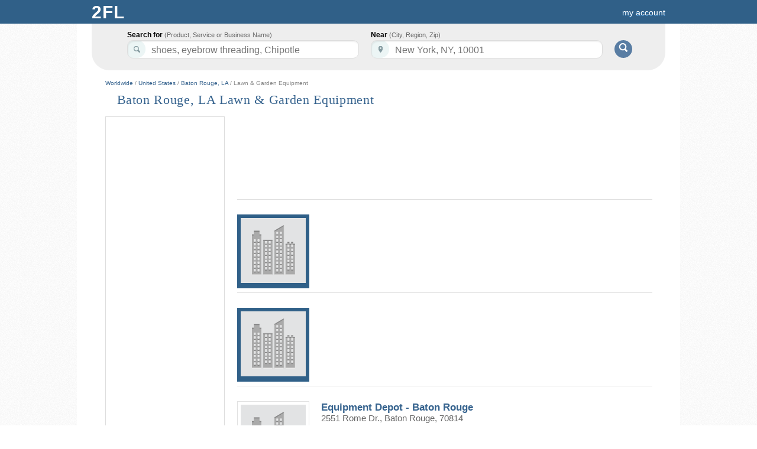

--- FILE ---
content_type: text/html; charset=UTF-8
request_url: https://www.2findlocal.com/c/n1t1644c8128-lawn-garden-equipment-baton-rouge-la
body_size: 234218
content:
<!DOCTYPE html>
<html>
	<head>
    <meta charset="UTF-8">
		<link rel="shortcut icon" href="/Set/Images/favicon.ico" />
    <meta name="viewport" content="width=device-width, initial-scale=1.0">
		<meta name="google-site-verification" content="GdmMXWMd5z6b5Qg8ytwe8kfDLKLJoT3lNMxwVGLqLJI" />

		<meta property="og:type" content="website" />
		<meta property="og:description" content="Free Advertising on 2FINDLOCAL.COM" />
					<meta property="og:image" content="https://www.2findlocal.com/Set/Images/no_image_business.png" />
		
    <meta http-equiv="Content-Type" content="text/html; charset=utf-8" />
    <meta name="format-detection" content="telephone=no">

    	<!-- Global site tag (gtag.js) - Google Analytics -->
    <script async src="https://www.googletagmanager.com/gtag/js?id=UA-6500836-1"></script>
    <script>
      window.dataLayer = window.dataLayer || [];
      function gtag(){dataLayer.push(arguments);}
      gtag('js', new Date());

      gtag('config', 'UA-6500836-1');
    </script>

				<title>		Baton Rouge, LA Lawn &amp; Garden Equipment		</title>
		<meta name="Author" content="https://www.2findlocal.com" />
		<meta name="doctitle" content="https://www.2findlocal.com" />
		<meta name="document-classification" content="General" />
		<meta name="document-classification" content="Directory" />
		<meta name="robots" content="index,follow" />
        <meta name="googlebot" content="index,follow" />
		<meta name="resource-type" content="document" />
 		<meta name="distribution" content="global" />
  		<meta name="rating" content="general" />
		<meta name="verify-v1" content="xp42S68vzbW5o0ev3FP0xdZW8oZEtlmAIIH26w1IgNk=" />


		
		
		<meta name="description" content="Baton Rouge, LA Lawn &amp; Garden Equipment" />

		<link rel="stylesheet" href="/Modules/Navigation/cssSet.php" type="text/css" media="all" />
					<link rel="stylesheet" href="/Set/CSS/product.css" type="text/css" media="all" />
		
		<script type="text/javascript" src="/Modules/Navigation/jsSet.php"></script>

						<script type="text/javascript">
			window.onload = function () {initialize(); loadHandler();  }		</script>
	</head>

	<body>
		        
					<div id="header">
				
<!--<link rel="stylesheet" href="http://ajax.googleapis.com/ajax/libs/jqueryui/1.8/themes/black-tie/jquery-ui.css" type="text/css" />-->

<!--<link rel="stylesheet" href="http://code.jquery.com/ui/1.8.23/themes/base/jquery-ui.css" type="text/css" media="all" />
<link rel="stylesheet" href="http://static.jquery.com/ui/css/demo-docs-theme/ui.theme.css" type="text/css" media="all" />
-->
<!-- External scripts here -->


<script type="text/javascript">
    $(document).ready(function() {
        
        //$("#w").focus(function() {
        //    this.value='';
        //});

        $( "#w" ).autocomplete({
            source: function( request, response ) {
                url = "https://www.2findlocal.com/Modules/Search/searchWhere.php?w=" + request.term;
                $.getJSON(url + '&callback=?', function(data) {
                    response(data);
                });
            },
            focus: function(event, ui) {
                this.value = ui.item.label;
                return false;
            },
            select: function( event, ui ) {
                //$('#geoLoc').val(ui.item.value);

                this.value = ui.item.label;
                $('#w').css('border-bottom-right-radius', '10px');
                $('#w').css('border-bottom-left-radius', '10px');
                return false;
            },
            open: function(){
                $(this).autocomplete('widget').css('z-index', 314159290);
                $('#w').css('border-bottom-right-radius', '0px');
                $('#w').css('border-bottom-left-radius', '0px');
                return false;
            },
            close: function(event, ui) {
                $('#w').css('border-bottom-right-radius', '10px');
                $('#w').css('border-bottom-left-radius', '10px');
                return false;
            }
        });

       $('#w').change(function() {


       });
           });
</script>



<style type="text/css">

#pageBody {
  padding-top: 135px;
}
div#header {
  width: 100%;
}

.headerGoButton {
    margin-top: 23px;
    margin-left:10px;
    position:absolute;
    background: #597DA3;
    -moz-border-radius: 15px;
    border-top-left-radius: 15px 15px;
    border-top-right-radius: 15px 15px;
    border-bottom-right-radius: 15px 15px;
    border-bottom-left-radius: 15px 15px;
    border: 0;
    cursor: pointer;
    width: 30px;
    height: 30px;

}

.hideText {
    overflow: hidden;
    text-indent: 125%;
    white-space: nowrap;
}
.searchIcon {
    background: url("https://www.2findlocal.com/Set/Images/sprite_2fl.png") no-repeat scroll 0 -63px transparent;
    display: inline-block;
    height: 15px;
    position: relative;
    top: -1px;
    width: 16px;
}

div#searchBar {
-moz-border-bottom-colors: none;
    -moz-border-image: none;
    -moz-border-left-colors: none;
    -moz-border-right-colors: none;
    -moz-border-top-colors: none;
    background-color: #EEEEEE;
    background-image: -moz-linear-gradient(center top , #F9F9F9 0%, #E6E6E6 100%);
    border-color: -moz-use-text-color #DDDDDD #DDDDDD;
    border-radius: 0 0 30px 30px;
    border-right: 1px solid #DDDDDD;
    border-style: none solid solid;
    height: 74px;
    width:970px;
    margin-left: auto;
    margin-right: auto;
    border: 1px solid #DDD;
    border-top: none;
	border-width: 0px;
    /*background-image: -webkit-linear-gradient(top,#F9F9F9 0%,#EDEDED 100%);
    -webkit-box-shadow: 0 4px 8px #DDD;
    -moz-box-shadow: 0 4px 8px #DDD;
    box-shadow: 0 0 4px #DDD;*/
    -webkit-border-radius: 0 0 30px 30px;
    -moz-border-radius: 0 0 30px 30px;
    border-radius: 0 0 30px 30px;
    padding-top:45px;
    z-index: 200;
}

input.searchFields {
    border-radius:10px 10px 10px 10px;
    box-shadow: 1px 2px 2px rgba(0, 0, 0, 0.06) inset;
    border-color: #DDDDDD;
    border-style: solid;
    border-width: 1px;
    font-size: 14px;
    line-height: 17px;
    padding: 4px 8px 1px 40px;
    position: relative;
    width: 342px;
    z-index: 300;
    color: #555 !important;
    height:24px;
    font-size:16px;
}

input#k, input#searchKeyword {
    background: url('https://www.2findlocal.com/Set/Images/sprite_2fl.png') no-repeat scroll 0 -32px #FFFFFF;
}

p#searchFor {
    padding-left:35px;
}

input#w, input#searchLocation {
    background: url('https://www.2findlocal.com/Set/Images/sprite_2fl.png') no-repeat scroll 0 -1px #ffffff;
}

p#searchNear {
    padding-left:10px;
}

#searchBar p {
    float: left;
    margin: 7px 10px 0 0;
    text-align: left;
}

#searchBar label {
    color: #000000;
    display: block;
    font-weight: bold;
    margin-bottom: 2px;
}

 #searchFor label span, #searchNear label span {
     color: #666666;
    font-size: 11px;
    font-style: normal;
    font-weight: normal;
}

#headerLogoDiv {
       margin-right:7px;
    position:relative;
    float:left;
    margin-top:-7px;

    background: #EEF3E3;
    background: -ms-linear-gradient(top, #EEF3E3 0%,#EEF3E3 28%,#EEF3E3 100%);
    background: -moz-linear-gradient(top, #EEF3E3 0%, #EEF3E3 28%, #EEF3E3 100%);
    background: -webkit-gradient(linear, left top, left bottom, color-stop(0%,#EEF3E3), color-stop(28%,#EEF3E3), color-stop(100%,#EEF3E3));
    background: -webkit-linear-gradient(top, #EEF3E3 0%,#EEF3E3 28%,#EEF3E3 100%);
    background: -o-linear-gradient(top, #EEF3E3 0%,#EEF3E3 28%,#EEF3E3 100%);
    background: linear-gradient(top,#EEF3E3 0%,#EEF3E3 28%,#EEF3E3 100%);
    -moz-border-radius: 10px;
    border-top-left-radius: 10px 10px;
    border-top-right-radius: 10px 10px;
    border-bottom-right-radius: 10px 10px;
    border-bottom-left-radius: 10px 10px;
    border: 0;
    cursor: pointer;
    width: 32px;
    height: 32px;
}

#headerNumberDiv {
    position:absolute;
    color:#015A84;
    font-size:28px;
    font-family:tahoma;
    top:5px;
    left:7px;
    text-shadow:none;
}


.ui-corner-all
{
     border-radius: 0px 0px 5px 5px;
}
.ui-widget-content
{
    border: 1px solid #DDDDDD;
}
.ui-widget
{
    font-family: Verdana,Arial,sans-serif;
    font-size: 15px;
}
.ui-menu
{
    display: block;
    float: left;
    list-style: none outside none;
    margin: 0;
    padding: 0px;
}
.ui-autocomplete
{
    cursor: default;
    position: fixed;
    background:#FBFCFB;
}
.ui-menu .ui-menu-item
{
    clear: left;
    float: left;
    margin: 0;
    padding: 0;
    width: 100%;
}
.ui-menu .ui-menu-item a
{
    display: block;
    padding: 3px 3px 3px 30px;
    text-decoration: none;
    cursor: pointer;
    background-color: #F8FBF0;
}

.ui-widget-content a
{
    color: #222222;
}

.ui-menu .ui-menu-item a
{
    display: block;
    padding: 3px 3px 3px 30px;
    text-decoration: none;
    cursor: pointer;
    background-color: #fff;
}


.ui-widget-content a
{
    color: #3B65A7;
}

a#ui-active-menuitem{
    background: #FFF7E1;
    border:none;
    color: #3B65A7;
    padding-left:31px;
}


</style>

  

<div id="searchBar">  
            <form  action="https://www.2findlocal.com/search" id="cse-search-box" method="get" style="margin-left:25px;">
        <p id="searchFor">
            <label for="what">Search for <span>(Product, Service or Business Name)</span></label>
            <input id="k"  value=""  name="k" class="searchFields" size="32" autocomplete="off" tabindex="1" maxlength="64" />
        </p>
        <p id="searchNear" class="clearfix" >
            <label for="where">Near <span>(City, Region, Zip)</span></label>
            <input id="w" value="" name="w"  class="searchFields" size="32" tabindex="2" maxlength="64" autocomplete="off"/>
        </p>
        <script type="text/javascript">
	       	$("#k").watermark("shoes, eyebrow threading, Chipotle");
	       	$("#w").watermark("New York, NY, 10001");
        </script>
        <button id="searchButton" type="submit" value="Search" class="headerGoButton" >
            <span class="searchIcon hideText" style="color:transparent;">Go!</span>
        </button>
    </form>
    <input id="swne"  name="swne"  type="hidden" />
    	<!-- <div style="clear: both; float: left; width: 100%; font-weight: bold; border-radius: 3px; font-size: 16px;color: /*#597DA3#666666*/ #5698CE;margin: 19px 0px 0px 0px; text-align: center; background: white; padding: 5px 0 8px;">
		Connect with the best local pros in your neighborhood!Is your business listed correctly across all web?    &nbsp; <a rel="nofollow" target="_blank" style="font-weight: bold; color: #597DA3;font-size: 24px;text-decoration: underline;text-shadow: none;" href="http://www.yext.com/pl/2findlocal-listing/index.html?ref=495989">Check now >></a>
	</div> -->


</div>
<div class="logoBg">
    <div id="logoPlacement">
                <a style="text-decoration:none;" href="https://www.2findlocal.com">
            <div class="logo" style="width:70px">
                 <!-- <div id="headerLogoDiv">
                     <span id="headerNumberDiv">2</span>
                 </div>
                <div style="float:left;font-family:georgia;color:#EEF3E3;">
                    find
                </div> -->
                <div style="font-weight: bold; float: left; width: 70px; padding-left: 10px; text-shadow: none; font-size: 30px; letter-spacing: 1px; text-transform: uppercase; color: #fff;">
                    2fl
                </div>
            </div>
        </a>


        <div style="text-align:right;padding-bottom:0px;background-color:transparent;margin-right: 0px;padding-top:12px;">

        	<style type="text/css">
	.break-nav-section {
	    float: left; 
	}
	.break-nav-section div {
		position: absolute; padding-top: 12px; top: 0;	
	}
	.break-nav-section div.selected {
		position: absolute;border-top: 2px solid #FFFFFF; padding-top: 10px; top: 0;	
	}	
</style>




	<!-- <div class="break-nav-section" style="margin-left: 20px;">
		<div class="selected">
			<a style="color: #fff; font-size: 16px; text-shadow: none;" 
			href="https://www.2findlocal.com/">Business Directory</a>
		</div>
	</div>
	<div class="break-nav-section" style="margin-left: 185px;">
		<div class="">
			<a rel='nofollow' style="color: #fff; font-size: 16px; text-shadow: none;" 
			href="https://www.2findlocal.com/">Products & Services</a>
		</div>
	</div> -->
	<div class="break-nav-section" style="margin-left: 20px;">
		<div>
		    		</div>
	</div>

                                        <a rel="nofollow" style="margin-right: 15px" href="https://www.2findlocal.com/Modules/Account/account.php">my account</a>
                                </div>
    </div>
</div>
			</div>
		
		
		<div id="pageBody">
			
			<div id="message">
															</div>

						<div id="content" class="clearfix"><!--Baton Rouge, LA Lawn &amp; Garden Equipment-->
									     




     
            <div style="color: #888888; font-size: 10px; font-weight: normal; text-decoration: none;">
        <a href="https://www.2findlocal.com/en">Worldwide</a> / 
        <a href="https://www.2findlocal.com/en/us">United States</a> / 
                <a href="https://www.2findlocal.com/l/n1t1644-baton-rouge-la">Baton Rouge, LA</a> / 
        Lawn &amp; Garden Equipment        </div> 
        
     
    
             




<div id="pageTitle">
            <h1>Baton Rouge, LA Lawn &amp; Garden Equipment</h1>
                                   
</div>
                                   
                                   
                                   
                                   
                                   
                                   
                







     
<div id="main">    
    <div id="left-column">
                
        
        
                <div class="adBoxInfo">
            <script type="text/javascript"><!--
            google_ad_client = "ca-pub-1146297307641131";
            /* 2findlocal160x600 */
            google_ad_slot = "6226941647";
            google_ad_width = 160;
            google_ad_height = 600;
            //-->
            </script>
            <script type="text/javascript" src="https://pagead2.googlesyndication.com/pagead/show_ads.js"></script>
        </div>
            </div>
    
    
    
    
    
    
    <div id="right-column"> 
                                
                        
            
            
                        
            
            
            
            
            
            
            <!-- used for tracking yext clicks -->
            <script type="text/javascript">                                
                
                function addTrackingPixel(event) {
                      var imgSrc='https://pl.yext.com/plpixel?pid=FJpjLo7Qlr&source=serp&action=click&property=www.2findlocal.com&useragent=Mozilla%2F5.0+%28Macintosh%3B+Intel+Mac+OS+X+10_15_7%29+AppleWebKit%2F537.36+%28KHTML%2C+like+Gecko%29+Chrome%2F131.0.0.0+Safari%2F537.36%3B+ClaudeBot%2F1.0%3B+%2Bclaudebot%40anthropic.com%29&userid=18.224.228.124&pageurl=%2Fc%2Fn1t1644c8128-lawn-garden-equipment-baton-rouge-la';

                      if(!(typeof event.data.target === 'undefined')) {
                        imgSrc += '&target='+event.data.target;
                      }
                      if(!(typeof event.data.ids === 'undefined')) {
                        imgSrc+='&ids='+event.data.ids;
                      }

                      var img = document.createElement('img');
                      img.setAttribute('src', imgSrc);
                      img.setAttribute('width', '1');
                      img.setAttribute('height', '1');
                      document.getElementById('plpixel').appendChild(img);

                      //alert(document.getElementById('plpixel').innerHTML);
                      //alert(imgSrc);
                }                                   
            </script>                      
            
            
                
            
           <div class="search-item">
                <script async src="//pagead2.googlesyndication.com/pagead/js/adsbygoogle.js"></script>
                <!-- 2findlocal_custom -->
                <ins class="adsbygoogle"
                     style="display:inline-block;width:700px;height:130px"
                     data-ad-client="ca-pub-1146297307641131"
                     data-ad-slot="9768265241"></ins>
                <script>
                (adsbygoogle = window.adsbygoogle || []).push({});
                </script>
           </div>
            
                      <div class="search-item">
                <div class="search-item-image"  style="background: #306088; border-color: #306088;">
                    <img style="height: 110px;" alt="" src="https://www.2findlocal.com/Set/Images/no_image_business.png" />
                </div>                                                                                    
                <div class="search-item-info" style="margin-top: -5px;">
                    <script async src="//pagead2.googlesyndication.com/pagead/js/adsbygoogle.js"></script>
                    <!-- 728x90, created 11/29/08 -->
                    <ins class="adsbygoogle"
                     style="display:inline-block;width:560px;height:90px"
                     data-ad-client="ca-pub-1146297307641131"
                     data-ad-slot="7518386266"></ins>
                    <script>
                    (adsbygoogle = window.adsbygoogle || []).push({});
                    </script>
                </div>
            </div> 
            <div class="search-item">
                <div class="search-item-image" style="background: #306088; border-color: #306088;">
                    <img style="height: 110px;" alt="" src="https://www.2findlocal.com/Set/Images/no_image_business.png" />
                </div>                                                                                    
                <div class="search-item-info"  style="margin-top: -5px;">
                    <script async src="//pagead2.googlesyndication.com/pagead/js/adsbygoogle.js"></script>
                    <!-- 728x90, created 11/29/08 -->
                    <ins class="adsbygoogle"
                     style="display:inline-block;width:560px;height:90px"
                     data-ad-client="ca-pub-1146297307641131"
                     data-ad-slot="7518386266"></ins>
                    <script>
                    (adsbygoogle = window.adsbygoogle || []).push({});
                    </script>
                </div>
            </div> 
                        <!-- <div class="search-item">                    
                <div class="search-item-image">
                    <img src="/Set/Images/price_tag.png" alt="Professional Orthopedic and Sports Physical Therapy" style="height: 110px;">                                
                </div>
                <div class="search-item-info">
                    <h3 style="margin:0;padding: 0;color:#36638E;">
                    <a rel="nofollow" style="font-size: 22px;" href="https://www.2findlocal.com/m/Request/enter.php">
                        Get 5 Quotes from local businesses in your area!
                    </a>
                    </h3> 
                    <div style="margin-bottom: 10px;" class="FirmAddress"></div> 
                        <div style="margin-top:10px; font-size: 18px;">                    
                         2FL MultiQuote gets you up to 5 quotes from local pros in your area <br>in as little as 1 hour. <br>100% Free.                    
                    </div>                    
                </div>
            </div> -->  
          
           
            
           
             
             
            
            
              
            

            
            
                        <div id="freeAds" style="clear: both; float: left;">
                            </div>
                    
           
                                                
                   <div class="search-item"> 
                        
                       
                                                                                          
                       
                                                          
                           <div class="search-item-image">
                                <img style="height: 110px;" alt="Equipment Depot - Baton Rouge" src="https://www.2findlocal.com/Set/Images/no_image_business.png"  />                                
                           </div>
                            
                           
                           <div class="search-item-info">
                                
                                <h3 id="itemCounter1" style="margin:0;padding: 0;color:#36638E;">
                                    Equipment Depot - Baton Rouge                                </h3> 
                                                                                                
                                    
                                
                                                                                                  
                                <div class="FirmAddress" style="margin-bottom: 10px;">                                    
                                                                            2551 Rome Dr.,                                                                         
                                                        
                                    Baton Rouge, 70814                                </div>                                                                
                                <span class="firmPhone" style="padding-bottom: 1px; font-size: 12px;"> 225-925-1435 </span>
                                <!-- <div id="divQuote1" class="button_blue shop fl_r" style="border-radius: 5px;"></div>
                                <script type="text/javaScript">
                                     divQuote = "<a target=\"_blank\" rel=\"nofollow\" style=\"font-size:16px; border-radius:5px;\" href=\"https://www.2findlocal.com/m/Request/enter.php?requestCategory=ID:12715989 Equipment Depot - Baton Rouge\">Get a Quote &raquo;</a>"
                                     $('#divQuote1').html(divQuote);
                                </script> 
                                
                                <br>-->
                                
                                                                <div style="margin-top:10px;">                    
                                View detail page - <a id='itemFirmMoreUrl1' href='https://www.2findlocal.com/b/12715989/equipment-depot-baton-rouge-baton-rouge-la'>Equipment Depot - Baton Rouge</a>
                                    <script type="text/javascript">                                              
                                            $("#itemFirmMoreUrl1").click({target:"moreinfo",ids:"1035378307"}, addTrackingPixel);
                                    </script>                      
                                </div>
                                                             
                           </div>
                                                                                 
                       
                       <script type="text/javascript">                                
                            $(document).ready(function() { 
                                $("#itemCounter1").html("<a id='itemFirmUrl1' href='https://www.2findlocal.com/b/12715989/equipment-depot-baton-rouge-baton-rouge-la'>Equipment Depot - Baton Rouge</a>"); 
                                                                    $("#itemFirmUrl1").click({target:"moreinfo",ids:"1035378307"}, addTrackingPixel);                            
                                                            });
                       </script>                       
                       
                   </div>
                                                
                   <div class="search-item"> 
                        
                       
                                                                                          
                       
                                                          
                           <div class="search-item-image">
                                <img style="height: 110px;" alt="Blocker Tree &amp; Landscape LLC" src="https://www.2findlocal.com/Set/Images/no_image_business.png"  />                                
                           </div>
                            
                           
                           <div class="search-item-info">
                                
                                <h3 id="itemCounter2" style="margin:0;padding: 0;color:#36638E;">
                                    Blocker Tree & Landscape LLC                                </h3> 
                                                                                                
                                    
                                
                                                                                                  
                                <div class="FirmAddress" style="margin-bottom: 10px;">                                    
                                                        
                                        10202 Copperleaf Dr,                                                                         
                                                        
                                    Baton Rouge, 70809                                </div>                                                                
                                <span class="firmPhone" style="padding-bottom: 1px; font-size: 12px;"> 225-261-8733 </span>
                                <!-- <div id="divQuote2" class="button_blue shop fl_r" style="border-radius: 5px;"></div>
                                <script type="text/javaScript">
                                     divQuote = "<a target=\"_blank\" rel=\"nofollow\" style=\"font-size:16px; border-radius:5px;\" href=\"https://www.2findlocal.com/m/Request/enter.php?requestCategory=ID:12564394 Blocker Tree & Landscape LLC\">Get a Quote &raquo;</a>"
                                     $('#divQuote2').html(divQuote);
                                </script> 
                                
                                <br>-->
                                
                                                                <div style="margin-top: 10px;">
                                Blocker Tree &amp; Landscape LLC provides excellent service and prices to customers in Baton Rouge and surrounding areas. The owners, Trey and Brant, are two brothers who thrive off hard work, gratification of a job well done and the ultimate                                  ...                                </div>
                                                                <div style="margin-top:10px;">                    
                                View detail page - <a id='itemFirmMoreUrl2' href='https://www.2findlocal.com/b/12564394/blocker-tree-landscape-llc-baton-rouge-la'>Blocker Tree & Landscape LLC</a>
                                    <script type="text/javascript">                                              
                                            $("#itemFirmMoreUrl2").click({target:"moreinfo",ids:""}, addTrackingPixel);
                                    </script>                      
                                </div>
                                                             
                           </div>
                                                                                 
                       
                       <script type="text/javascript">                                
                            $(document).ready(function() { 
                                $("#itemCounter2").html("<a id='itemFirmUrl2' href='https://www.2findlocal.com/b/12564394/blocker-tree-landscape-llc-baton-rouge-la'>Blocker Tree & Landscape LLC</a>"); 
                                                                    $("#itemFirmUrl2").click({target:"moreinfo",ids:""}, addTrackingPixel);                            
                                                            });
                       </script>                       
                       
                   </div>
                                                
                   <div class="search-item"> 
                        
                       
                                                                                          
                       
                                                          
                           <div class="search-item-image">
                                <img style="height: 110px;" alt="Louisiana Pond Management Covington" src="https://www.2findlocal.com/Set/Images/no_image_business.png"  />                                
                           </div>
                            
                           
                           <div class="search-item-info">
                                
                                <h3 id="itemCounter3" style="margin:0;padding: 0;color:#36638E;">
                                    Louisiana Pond Management Covington                                </h3> 
                                                                                                
                                    
                                
                                                                                                  
                                <div class="FirmAddress" style="margin-bottom: 10px;">                                    
                                                        
                                        814 W 18Th Ave,                                                                         
                                                        
                                    Covington, 70433                                </div>                                                                
                                <span class="firmPhone" style="padding-bottom: 1px; font-size: 12px;"> 225-308-4145 </span>
                                <!-- <div id="divQuote3" class="button_blue shop fl_r" style="border-radius: 5px;"></div>
                                <script type="text/javaScript">
                                     divQuote = "<a target=\"_blank\" rel=\"nofollow\" style=\"font-size:16px; border-radius:5px;\" href=\"https://www.2findlocal.com/m/Request/enter.php?requestCategory=ID:11969779 Louisiana Pond Management Covington\">Get a Quote &raquo;</a>"
                                     $('#divQuote3').html(divQuote);
                                </script> 
                                
                                <br>-->
                                
                                                                <div style="margin-top:10px;">                    
                                View detail page - <a id='itemFirmMoreUrl3' href='https://www.2findlocal.com/b/11969779/louisiana-pond-management-covington-covington-la'>Louisiana Pond Management Covington</a>
                                    <script type="text/javascript">                                              
                                            $("#itemFirmMoreUrl3").click({target:"moreinfo",ids:""}, addTrackingPixel);
                                    </script>                      
                                </div>
                                                             
                           </div>
                                                                                 
                       
                       <script type="text/javascript">                                
                            $(document).ready(function() { 
                                $("#itemCounter3").html("<a id='itemFirmUrl3' href='https://www.2findlocal.com/b/11969779/louisiana-pond-management-covington-covington-la'>Louisiana Pond Management Covington</a>"); 
                                                                    $("#itemFirmUrl3").click({target:"moreinfo",ids:""}, addTrackingPixel);                            
                                                            });
                       </script>                       
                       
                   </div>
                                                
                   <div class="search-item"> 
                        
                       
                                                                                          
                       
                                                          
                           <div class="search-item-image">
                                <img style="height: 110px;" alt="LeBlanc's Tree &amp; Stump Removal Inc" src="https://www.2findlocal.com/Set/Images/no_image_business.png"  />                                
                           </div>
                            
                           
                           <div class="search-item-info">
                                
                                <h3 id="itemCounter4" style="margin:0;padding: 0;color:#36638E;">
                                    LeBlanc's Tree & Stump Removal Inc                                </h3> 
                                                                                                
                                    
                                
                                                                    <div class="search-item-special-offer">
                                    <b style="color: #272727;font-size: 12px;">Special Offer:</b> Call Today                                    </div>
                                                                                                  
                                <div class="FirmAddress" style="margin-bottom: 10px;">                                    
                                                                            2920 Myrtle Ave,                                                                         
                                                        
                                    Baton Rouge, 70806                                </div>                                                                
                                <span class="firmPhone" style="padding-bottom: 1px; font-size: 12px;"> 225-383-7316 </span>
                                <!-- <div id="divQuote4" class="button_blue shop fl_r" style="border-radius: 5px;"></div>
                                <script type="text/javaScript">
                                     divQuote = "<a target=\"_blank\" rel=\"nofollow\" style=\"font-size:16px; border-radius:5px;\" href=\"https://www.2findlocal.com/m/Request/enter.php?requestCategory=ID:11961162 LeBlanc's Tree & Stump Removal Inc\">Get a Quote &raquo;</a>"
                                     $('#divQuote4').html(divQuote);
                                </script> 
                                
                                <br>-->
                                
                                                                <div style="margin-top:10px;">                    
                                View detail page - <a id='itemFirmMoreUrl4' href='https://www.2findlocal.com/b/11961162/leblancs-tree-stump-removal-inc-baton-rouge-la'>LeBlanc's Tree & Stump Removal Inc</a>
                                    <script type="text/javascript">                                              
                                            $("#itemFirmMoreUrl4").click({target:"moreinfo",ids:"1021512870"}, addTrackingPixel);
                                    </script>                      
                                </div>
                                                             
                           </div>
                                                                                 
                       
                       <script type="text/javascript">                                
                            $(document).ready(function() { 
                                $("#itemCounter4").html("<a id='itemFirmUrl4' href='https://www.2findlocal.com/b/11961162/leblancs-tree-stump-removal-inc-baton-rouge-la'>LeBlanc's Tree & Stump Removal Inc</a>"); 
                                                                    $("#itemFirmUrl4").click({target:"moreinfo",ids:"1021512870"}, addTrackingPixel);                            
                                                            });
                       </script>                       
                       
                   </div>
                                                
                   <div class="search-item"> 
                        
                       
                                                                                          
                       
                                                          
                           <div class="search-item-image">
                                <img style="height: 110px;" alt="Dub Pray's Tree Care &amp; Removal" src="https://www.2findlocal.com/Set/Images/no_image_business.png"  />                                
                           </div>
                            
                           
                           <div class="search-item-info">
                                
                                <h3 id="itemCounter5" style="margin:0;padding: 0;color:#36638E;">
                                    Dub Pray's Tree Care & Removal                                </h3> 
                                                                                                
                                    
                                
                                                                                                  
                                <div class="FirmAddress" style="margin-bottom: 10px;">                                    
                                                        
                                        13044 Hooper Road,                                                                         
                                                        
                                    Baton Rouge, 70818                                </div>                                                                
                                <span class="firmPhone" style="padding-bottom: 1px; font-size: 12px;"> 225-454-4982 </span>
                                <!-- <div id="divQuote5" class="button_blue shop fl_r" style="border-radius: 5px;"></div>
                                <script type="text/javaScript">
                                     divQuote = "<a target=\"_blank\" rel=\"nofollow\" style=\"font-size:16px; border-radius:5px;\" href=\"https://www.2findlocal.com/m/Request/enter.php?requestCategory=ID:11802767 Dub Pray's Tree Care & Removal\">Get a Quote &raquo;</a>"
                                     $('#divQuote5').html(divQuote);
                                </script> 
                                
                                <br>-->
                                
                                                                <div style="margin-top: 10px;">
                                We are the leading Tree Service Professionals in the area! Our experts are ready to perform the Tree Removal for you! We are Certified in Tree Removal, Trimming, and Pruning, rest assured we will get the job done right! Is that dead stump making                                  ...                                </div>
                                                                <div style="margin-top:10px;">                    
                                View detail page - <a id='itemFirmMoreUrl5' href='https://www.2findlocal.com/b/11802767/dub-prays-tree-care-removal-baton-rouge-la'>Dub Pray's Tree Care & Removal</a>
                                    <script type="text/javascript">                                              
                                            $("#itemFirmMoreUrl5").click({target:"moreinfo",ids:""}, addTrackingPixel);
                                    </script>                      
                                </div>
                                                             
                           </div>
                                                                                 
                       
                       <script type="text/javascript">                                
                            $(document).ready(function() { 
                                $("#itemCounter5").html("<a id='itemFirmUrl5' href='https://www.2findlocal.com/b/11802767/dub-prays-tree-care-removal-baton-rouge-la'>Dub Pray's Tree Care & Removal</a>"); 
                                                                    $("#itemFirmUrl5").click({target:"moreinfo",ids:""}, addTrackingPixel);                            
                                                            });
                       </script>                       
                       
                   </div>
                                                
                   <div class="search-item"> 
                        
                       
                                                                                          
                       
                                                          
                           <div class="search-item-image">
                                <img style="height: 110px;" alt="Arbor Kings" src="https://www.2findlocal.com/Set/Images/no_image_business.png"  />                                
                           </div>
                            
                           
                           <div class="search-item-info">
                                
                                <h3 id="itemCounter6" style="margin:0;padding: 0;color:#36638E;">
                                    Arbor Kings                                </h3> 
                                                                                                
                                    
                                
                                                                                                  
                                <div class="FirmAddress" style="margin-bottom: 10px;">                                    
                                                        
                                        12508 Wyndy Ave,,                                                                         
                                                        
                                    Baton Rouge, 70816                                </div>                                                                
                                <span class="firmPhone" style="padding-bottom: 1px; font-size: 12px;"> 225-614-5895 </span>
                                <!-- <div id="divQuote6" class="button_blue shop fl_r" style="border-radius: 5px;"></div>
                                <script type="text/javaScript">
                                     divQuote = "<a target=\"_blank\" rel=\"nofollow\" style=\"font-size:16px; border-radius:5px;\" href=\"https://www.2findlocal.com/m/Request/enter.php?requestCategory=ID:11786877 Arbor Kings\">Get a Quote &raquo;</a>"
                                     $('#divQuote6').html(divQuote);
                                </script> 
                                
                                <br>-->
                                
                                                                <div style="margin-top:10px;">                    
                                View detail page - <a id='itemFirmMoreUrl6' href='https://www.2findlocal.com/b/11786877/arbor-kings-baton-rouge-la'>Arbor Kings</a>
                                    <script type="text/javascript">                                              
                                            $("#itemFirmMoreUrl6").click({target:"moreinfo",ids:""}, addTrackingPixel);
                                    </script>                      
                                </div>
                                                             
                           </div>
                                                                                 
                       
                       <script type="text/javascript">                                
                            $(document).ready(function() { 
                                $("#itemCounter6").html("<a id='itemFirmUrl6' href='https://www.2findlocal.com/b/11786877/arbor-kings-baton-rouge-la'>Arbor Kings</a>"); 
                                                                    $("#itemFirmUrl6").click({target:"moreinfo",ids:""}, addTrackingPixel);                            
                                                            });
                       </script>                       
                       
                   </div>
                                                
                   <div class="search-item"> 
                        
                       
                                                                                          
                       
                                                          
                           <div class="search-item-image">
                                <img style="height: 110px;" alt="Backyard Adventures of Louisiana" src="https://www.2findlocal.com/Set/Images/no_image_business.png"  />                                
                           </div>
                            
                           
                           <div class="search-item-info">
                                
                                <h3 id="itemCounter7" style="margin:0;padding: 0;color:#36638E;">
                                    Backyard Adventures of Louisiana                                </h3> 
                                                                                                
                                    
                                
                                                                                                  
                                <div class="FirmAddress" style="margin-bottom: 10px;">                                    
                                                        
                                        11212 Airline Highway,                                                                         
                                                        
                                    Baton Rouge, 70816                                </div>                                                                
                                <span class="firmPhone" style="padding-bottom: 1px; font-size: 12px;"> 225-292-5455 </span>
                                <!-- <div id="divQuote7" class="button_blue shop fl_r" style="border-radius: 5px;"></div>
                                <script type="text/javaScript">
                                     divQuote = "<a target=\"_blank\" rel=\"nofollow\" style=\"font-size:16px; border-radius:5px;\" href=\"https://www.2findlocal.com/m/Request/enter.php?requestCategory=ID:11748723 Backyard Adventures of Louisiana\">Get a Quote &raquo;</a>"
                                     $('#divQuote7').html(divQuote);
                                </script> 
                                
                                <br>-->
                                
                                                                <div style="margin-top: 10px;">
                                When you purchase a play set for your children, you want to know that you’re purchasing from a trusted brand in both safety and entertainment value. Backyard Adventures of Louisiana is proud to bring you a wide variety of Backyard Adventures                                  ...                                </div>
                                                                <div style="margin-top:10px;">                    
                                View detail page - <a id='itemFirmMoreUrl7' href='https://www.2findlocal.com/b/11748723/backyard-adventures-of-louisiana-baton-rouge-la'>Backyard Adventures of Louisiana</a>
                                    <script type="text/javascript">                                              
                                            $("#itemFirmMoreUrl7").click({target:"moreinfo",ids:""}, addTrackingPixel);
                                    </script>                      
                                </div>
                                                             
                           </div>
                                                                                 
                       
                       <script type="text/javascript">                                
                            $(document).ready(function() { 
                                $("#itemCounter7").html("<a id='itemFirmUrl7' href='https://www.2findlocal.com/b/11748723/backyard-adventures-of-louisiana-baton-rouge-la'>Backyard Adventures of Louisiana</a>"); 
                                                                    $("#itemFirmUrl7").click({target:"moreinfo",ids:""}, addTrackingPixel);                            
                                                            });
                       </script>                       
                       
                   </div>
                                                
                   <div class="search-item"> 
                        
                       
                                                                                          
                       
                                                          
                           <div class="search-item-image">
                                <img style="height: 110px;" alt="Louisiana Tree Service" src="https://www.2findlocal.com/Set/Images/no_image_business.png"  />                                
                           </div>
                            
                           
                           <div class="search-item-info">
                                
                                <h3 id="itemCounter8" style="margin:0;padding: 0;color:#36638E;">
                                    Louisiana Tree Service                                </h3> 
                                                                                                
                                    
                                
                                                                                                  
                                <div class="FirmAddress" style="margin-bottom: 10px;">                                    
                                                        
                                        3239 Morning Glory Ave,                                                                         
                                                        
                                    Baton Rouge, 70808                                </div>                                                                
                                <span class="firmPhone" style="padding-bottom: 1px; font-size: 12px;"> 225-978-1018 </span>
                                <!-- <div id="divQuote8" class="button_blue shop fl_r" style="border-radius: 5px;"></div>
                                <script type="text/javaScript">
                                     divQuote = "<a target=\"_blank\" rel=\"nofollow\" style=\"font-size:16px; border-radius:5px;\" href=\"https://www.2findlocal.com/m/Request/enter.php?requestCategory=ID:11622742 Louisiana Tree Service\">Get a Quote &raquo;</a>"
                                     $('#divQuote8').html(divQuote);
                                </script> 
                                
                                <br>-->
                                
                                                                <div style="margin-top: 10px;">
                                Louisiana Tree Service covers areas surrounding Metro Baton Rouge and will help keep your trees healthy, pest free and looking great. We provide a full line of services ranging from tree removal, pruning and storm damage to proper fertilization and                                  ...                                </div>
                                                                <div style="margin-top:10px;">                    
                                View detail page - <a id='itemFirmMoreUrl8' href='https://www.2findlocal.com/b/11622742/louisiana-tree-service-baton-rouge-la'>Louisiana Tree Service</a>
                                    <script type="text/javascript">                                              
                                            $("#itemFirmMoreUrl8").click({target:"moreinfo",ids:""}, addTrackingPixel);
                                    </script>                      
                                </div>
                                                             
                           </div>
                                                                                 
                       
                       <script type="text/javascript">                                
                            $(document).ready(function() { 
                                $("#itemCounter8").html("<a id='itemFirmUrl8' href='https://www.2findlocal.com/b/11622742/louisiana-tree-service-baton-rouge-la'>Louisiana Tree Service</a>"); 
                                                                    $("#itemFirmUrl8").click({target:"moreinfo",ids:""}, addTrackingPixel);                            
                                                            });
                       </script>                       
                       
                   </div>
                                                
                   <div class="search-item"> 
                        
                       
                                                                                          
                       
                                                          
                           <div class="search-item-image">
                                <img style="height: 110px;" alt="Sunbelt Rentals" src="https:///a.mktgcdn.com/p/doJecD2b3s289IBaKEI5u6V3veVvbMQoWap0TXFHw0Y/300x300.jpg" width='120' height='120' />                                
                           </div>
                            
                           
                           <div class="search-item-info">
                                
                                <h3 id="itemCounter9" style="margin:0;padding: 0;color:#36638E;">
                                    Sunbelt Rentals                                </h3> 
                                                                                                
                                    
                                
                                                                    <div class="search-item-special-offer">
                                    <b style="color: #272727;font-size: 12px;">Special Offer:</b> <a href='http://4topdm.yext-wrap.com/plclick?pid=FJpjLo7Qlr&ids=17606204&continue=https%3A%2F%2Fwww.sunbeltrentals.com%2Flocation%2Fla%2Fbaton-rouge%2Fequipment-tool-rentals%2F560%2F%3Futm_source%3Dextnet%26utm_medium%3Dreferral%26utm_campaign%3Dpc560%26y_source%3D1_MTc2MDYyMDQtNTgzLWxvY2F0aW9uLmZlYXR1cmVkX21lc3NhZ2U%253D&target=specialOffer' target="_blank" rel="nofollow">Rent Equipment from Sunbelt Rentals Now!</a>                                    </div>
                                                                                                  
                                <div class="FirmAddress" style="margin-bottom: 10px;">                                    
                                                                            9314 Barringer Foreman Road,                                                                         
                                                        
                                    Baton Rouge, 70817                                </div>                                                                
                                <span class="firmPhone" style="padding-bottom: 1px; font-size: 12px;"> 225-932-9006 </span>
                                <!-- <div id="divQuote9" class="button_blue shop fl_r" style="border-radius: 5px;"></div>
                                <script type="text/javaScript">
                                     divQuote = "<a target=\"_blank\" rel=\"nofollow\" style=\"font-size:16px; border-radius:5px;\" href=\"https://www.2findlocal.com/m/Request/enter.php?requestCategory=ID:11540172 Sunbelt Rentals\">Get a Quote &raquo;</a>"
                                     $('#divQuote9').html(divQuote);
                                </script> 
                                
                                <br>-->
                                
                                                                <div style="margin-top:10px;">                    
                                View detail page - <a id='itemFirmMoreUrl9' href='https://www.2findlocal.com/b/11540172/sunbelt-rentals-baton-rouge-la'>Sunbelt Rentals</a>
                                    <script type="text/javascript">                                              
                                            $("#itemFirmMoreUrl9").click({target:"moreinfo",ids:"17606204"}, addTrackingPixel);
                                    </script>                      
                                </div>
                                                                                                                                                    <a id="itemTrackPRODUCTS9" href="https://www.2findlocal.com/b/11540172/products" class="enhanced-content-button">Products and Services</a>                                    
                                        <script type="text/javascript">                                              
                                            $("#itemTrackPRODUCTS9").click({target:"products",ids:"17606204"}, addTrackingPixel);
                                        </script>                      
                                                                                                                                         
                           </div>
                                                                                 
                       
                       <script type="text/javascript">                                
                            $(document).ready(function() { 
                                $("#itemCounter9").html("<a id='itemFirmUrl9' href='https://www.2findlocal.com/b/11540172/sunbelt-rentals-baton-rouge-la'>Sunbelt Rentals</a>"); 
                                                                    $("#itemFirmUrl9").click({target:"moreinfo",ids:"17606204"}, addTrackingPixel);                            
                                                            });
                       </script>                       
                       
                   </div>
                                                
                   <div class="search-item"> 
                        
                       
                                                                                          
                       
                                                          
                           <div class="search-item-image">
                                <img style="height: 110px;" alt="Evergreen Landscape" src="https://www.2findlocal.com/Set/Images/no_image_business.png"  />                                
                           </div>
                            
                           
                           <div class="search-item-info">
                                
                                <h3 id="itemCounter10" style="margin:0;padding: 0;color:#36638E;">
                                    Evergreen Landscape                                </h3> 
                                                                                                
                                    
                                
                                                                                                  
                                <div class="FirmAddress" style="margin-bottom: 10px;">                                    
                                                        
                                        11675 East Blackoak Drive,                                                                         
                                                        
                                    Baton Rouge, 70815                                </div>                                                                
                                <span class="firmPhone" style="padding-bottom: 1px; font-size: 12px;"> 225-803-5979 </span>
                                <!-- <div id="divQuote10" class="button_blue shop fl_r" style="border-radius: 5px;"></div>
                                <script type="text/javaScript">
                                     divQuote = "<a target=\"_blank\" rel=\"nofollow\" style=\"font-size:16px; border-radius:5px;\" href=\"https://www.2findlocal.com/m/Request/enter.php?requestCategory=ID:11514755 Evergreen Landscape\">Get a Quote &raquo;</a>"
                                     $('#divQuote10').html(divQuote);
                                </script> 
                                
                                <br>-->
                                
                                                                <div style="margin-top: 10px;">
                                Evergreen Landscape provides tree and shrub trimming, lawn fertilization, mulching, sodding and more in the Baton Rouge, LA area. Schedule a service today!                                                                </div>
                                                                <div style="margin-top:10px;">                    
                                View detail page - <a id='itemFirmMoreUrl10' href='https://www.2findlocal.com/b/11514755/evergreen-landscape-baton-rouge-la'>Evergreen Landscape</a>
                                    <script type="text/javascript">                                              
                                            $("#itemFirmMoreUrl10").click({target:"moreinfo",ids:""}, addTrackingPixel);
                                    </script>                      
                                </div>
                                                             
                           </div>
                                                                                 
                       
                       <script type="text/javascript">                                
                            $(document).ready(function() { 
                                $("#itemCounter10").html("<a id='itemFirmUrl10' href='https://www.2findlocal.com/b/11514755/evergreen-landscape-baton-rouge-la'>Evergreen Landscape</a>"); 
                                                                    $("#itemFirmUrl10").click({target:"moreinfo",ids:""}, addTrackingPixel);                            
                                                            });
                       </script>                       
                       
                   </div>
                                                
                   <div class="search-item"> 
                        
                       
                                                                                          
                       
                                                          
                           <div class="search-item-image">
                                <img style="height: 110px;" alt="Ewing Irrigation" src="https://www.2findlocal.com/Set/Images/no_image_business.png"  />                                
                           </div>
                            
                           
                           <div class="search-item-info">
                                
                                <h3 id="itemCounter11" style="margin:0;padding: 0;color:#36638E;">
                                    Ewing Irrigation                                </h3> 
                                                                                                
                                    
                                
                                                                                                  
                                <div class="FirmAddress" style="margin-bottom: 10px;">                                    
                                                        
                                        11638 Cloverland Avenue,                                                                         
                                                        
                                    Baton Rouge, 70809                                </div>                                                                
                                <span class="firmPhone" style="padding-bottom: 1px; font-size: 12px;"> 225-753-7530 </span>
                                <!-- <div id="divQuote11" class="button_blue shop fl_r" style="border-radius: 5px;"></div>
                                <script type="text/javaScript">
                                     divQuote = "<a target=\"_blank\" rel=\"nofollow\" style=\"font-size:16px; border-radius:5px;\" href=\"https://www.2findlocal.com/m/Request/enter.php?requestCategory=ID:9270978 Ewing Irrigation\">Get a Quote &raquo;</a>"
                                     $('#divQuote11').html(divQuote);
                                </script> 
                                
                                <br>-->
                                
                                                                <div style="margin-top: 10px;">
                                Your premiere wholesale distributor for landscape, irrigation and golf professionals. With over 195 branch locations in 21 states, Ewing can quickly fill requested orders hassle free.                                                                </div>
                                                                <div style="margin-top:10px;">                    
                                View detail page - <a id='itemFirmMoreUrl11' href='https://www.2findlocal.com/b/9270978/ewing-irrigation-baton-rouge-la'>Ewing Irrigation</a>
                                    <script type="text/javascript">                                              
                                            $("#itemFirmMoreUrl11").click({target:"moreinfo",ids:""}, addTrackingPixel);
                                    </script>                      
                                </div>
                                                             
                           </div>
                                                                                 
                       
                       <script type="text/javascript">                                
                            $(document).ready(function() { 
                                $("#itemCounter11").html("<a id='itemFirmUrl11' href='https://www.2findlocal.com/b/9270978/ewing-irrigation-baton-rouge-la'>Ewing Irrigation</a>"); 
                                                                    $("#itemFirmUrl11").click({target:"moreinfo",ids:""}, addTrackingPixel);                            
                                                            });
                       </script>                       
                       
                   </div>
                                                
                   <div class="search-item"> 
                        
                       
                                                                                          
                       
                                                          
                           <div class="search-item-image">
                                <img style="height: 110px;" alt="Southern Lawn Care" src="https://www.2findlocal.com/Set/Images/no_image_business.png"  />                                
                           </div>
                            
                           
                           <div class="search-item-info">
                                
                                <h3 id="itemCounter12" style="margin:0;padding: 0;color:#36638E;">
                                    Southern Lawn Care                                </h3> 
                                                                                                
                                    
                                
                                                                                                  
                                <div class="FirmAddress" style="margin-bottom: 10px;">                                    
                                                        
                                        7516 Bluebonnet Blvd #171,                                                                         
                                                        
                                    Baton Rouge, 70810                                </div>                                                                
                                <span class="firmPhone" style="padding-bottom: 1px; font-size: 12px;"> 225-250-1099 </span>
                                <!-- <div id="divQuote12" class="button_blue shop fl_r" style="border-radius: 5px;"></div>
                                <script type="text/javaScript">
                                     divQuote = "<a target=\"_blank\" rel=\"nofollow\" style=\"font-size:16px; border-radius:5px;\" href=\"https://www.2findlocal.com/m/Request/enter.php?requestCategory=ID:9162564 Southern Lawn Care\">Get a Quote &raquo;</a>"
                                     $('#divQuote12').html(divQuote);
                                </script> 
                                
                                <br>-->
                                
                                                                <div style="margin-top: 10px;">
                                A local Baton Rouge lawn care company that has been in business for almost 10 years that provides several services including irrigation and landscaping. 

Our primary services are lawn mowing and lawn maintenance. We clean up your yard in various                                  ...                                </div>
                                                                <div style="margin-top:10px;">                    
                                View detail page - <a id='itemFirmMoreUrl12' href='https://www.2findlocal.com/southern-lawn-care-baton-rouge-la.html'>Southern Lawn Care</a>
                                    <script type="text/javascript">                                              
                                            $("#itemFirmMoreUrl12").click({target:"moreinfo",ids:""}, addTrackingPixel);
                                    </script>                      
                                </div>
                                                             
                           </div>
                                                                                 
                       
                       <script type="text/javascript">                                
                            $(document).ready(function() { 
                                $("#itemCounter12").html("<a id='itemFirmUrl12' href='https://www.2findlocal.com/southern-lawn-care-baton-rouge-la.html'>Southern Lawn Care</a>"); 
                                                                    $("#itemFirmUrl12").click({target:"moreinfo",ids:""}, addTrackingPixel);                            
                                                            });
                       </script>                       
                       
                   </div>
                                                
                   <div class="search-item"> 
                        
                       
                                                                                          
                       
                                                          
                           <div class="search-item-image">
                                <img style="height: 110px;" alt="Southern Tree &amp; Lawn" src="https://www.2findlocal.com/Set/Images/no_image_business.png"  />                                
                           </div>
                            
                           
                           <div class="search-item-info">
                                
                                <h3 id="itemCounter13" style="margin:0;padding: 0;color:#36638E;">
                                    Southern Tree & Lawn                                </h3> 
                                                                                                
                                    
                                
                                                                                                  
                                <div class="FirmAddress" style="margin-bottom: 10px;">                                    
                                                        
                                        960 N Foster Dr,                                                                         
                                                        
                                    Baton Rouge, 70806                                </div>                                                                
                                <span class="firmPhone" style="padding-bottom: 1px; font-size: 12px;"> 225-603-6484 </span>
                                <!-- <div id="divQuote13" class="button_blue shop fl_r" style="border-radius: 5px;"></div>
                                <script type="text/javaScript">
                                     divQuote = "<a target=\"_blank\" rel=\"nofollow\" style=\"font-size:16px; border-radius:5px;\" href=\"https://www.2findlocal.com/m/Request/enter.php?requestCategory=ID:9159163 Southern Tree & Lawn\">Get a Quote &raquo;</a>"
                                     $('#divQuote13').html(divQuote);
                                </script> 
                                
                                <br>-->
                                
                                                                <div style="margin-top:10px;">                    
                                View detail page - <a id='itemFirmMoreUrl13' href='https://www.2findlocal.com/b/9159163/southern-tree-lawn-baton-rouge-la'>Southern Tree & Lawn</a>
                                    <script type="text/javascript">                                              
                                            $("#itemFirmMoreUrl13").click({target:"moreinfo",ids:""}, addTrackingPixel);
                                    </script>                      
                                </div>
                                                             
                           </div>
                                                                                 
                       
                       <script type="text/javascript">                                
                            $(document).ready(function() { 
                                $("#itemCounter13").html("<a id='itemFirmUrl13' href='https://www.2findlocal.com/b/9159163/southern-tree-lawn-baton-rouge-la'>Southern Tree & Lawn</a>"); 
                                                                    $("#itemFirmUrl13").click({target:"moreinfo",ids:""}, addTrackingPixel);                            
                                                            });
                       </script>                       
                       
                   </div>
                                                
                   <div class="search-item"> 
                        
                       
                                                                                          
                       
                                                          
                           <div class="search-item-image">
                                <img style="height: 110px;" alt="Danny Danny" src="https://www.2findlocal.com/Set/Images/no_image_business.png"  />                                
                           </div>
                            
                           
                           <div class="search-item-info">
                                
                                <h3 id="itemCounter14" style="margin:0;padding: 0;color:#36638E;">
                                    Danny Danny                                </h3> 
                                                                                                
                                    
                                
                                                                                                  
                                <div class="FirmAddress" style="margin-bottom: 10px;">                                    
                                                        
                                        920 Buzbee Dr,                                                                         
                                                        
                                    Baton Rouge, 70809                                </div>                                                                
                                <span class="firmPhone" style="padding-bottom: 1px; font-size: 12px;"> 225-924-9180 </span>
                                <!-- <div id="divQuote14" class="button_blue shop fl_r" style="border-radius: 5px;"></div>
                                <script type="text/javaScript">
                                     divQuote = "<a target=\"_blank\" rel=\"nofollow\" style=\"font-size:16px; border-radius:5px;\" href=\"https://www.2findlocal.com/m/Request/enter.php?requestCategory=ID:5459563 Danny Danny\">Get a Quote &raquo;</a>"
                                     $('#divQuote14').html(divQuote);
                                </script> 
                                
                                <br>-->
                                
                                                                <div style="margin-top:10px;">                    
                                View detail page - <a id='itemFirmMoreUrl14' href='https://www.2findlocal.com/b/5459563/danny-danny-baton-rouge-la'>Danny Danny</a>
                                    <script type="text/javascript">                                              
                                            $("#itemFirmMoreUrl14").click({target:"moreinfo",ids:""}, addTrackingPixel);
                                    </script>                      
                                </div>
                                                             
                           </div>
                                                                                 
                       
                       <script type="text/javascript">                                
                            $(document).ready(function() { 
                                $("#itemCounter14").html("<a id='itemFirmUrl14' href='https://www.2findlocal.com/b/5459563/danny-danny-baton-rouge-la'>Danny Danny</a>"); 
                                                                    $("#itemFirmUrl14").click({target:"moreinfo",ids:""}, addTrackingPixel);                            
                                                            });
                       </script>                       
                       
                   </div>
                                                
                   <div class="search-item"> 
                        
                       
                                                                                          
                       
                                                          
                           <div class="search-item-image">
                                <img style="height: 110px;" alt="Ascension Tree And Stump LLC" src="https://www.2findlocal.com/Set/Images/no_image_business.png"  />                                
                           </div>
                            
                           
                           <div class="search-item-info">
                                
                                <h3 id="itemCounter15" style="margin:0;padding: 0;color:#36638E;">
                                    Ascension Tree And Stump LLC                                </h3> 
                                                                                                
                                    
                                
                                                                    <div class="search-item-special-offer">
                                    <b style="color: #272727;font-size: 12px;">Special Offer:</b> Contact us today!                                    </div>
                                                                                                  
                                <div class="FirmAddress" style="margin-bottom: 10px;">                                    
                                                                            44317 Hwy 42,                                                                         
                                                                            Y,                                                         
                                    Prairieville, 70769                                </div>                                                                
                                <span class="firmPhone" style="padding-bottom: 1px; font-size: 12px;"> 225-622-6475 </span>
                                <!-- <div id="divQuote15" class="button_blue shop fl_r" style="border-radius: 5px;"></div>
                                <script type="text/javaScript">
                                     divQuote = "<a target=\"_blank\" rel=\"nofollow\" style=\"font-size:16px; border-radius:5px;\" href=\"https://www.2findlocal.com/m/Request/enter.php?requestCategory=ID:1632705 Ascension Tree And Stump LLC\">Get a Quote &raquo;</a>"
                                     $('#divQuote15').html(divQuote);
                                </script> 
                                
                                <br>-->
                                
                                                                <div style="margin-top:10px;">                    
                                View detail page - <a id='itemFirmMoreUrl15' href='https://www.2findlocal.com/b/1632705/ascension-tree-and-stump-llc-prairieville-la'>Ascension Tree And Stump LLC</a>
                                    <script type="text/javascript">                                              
                                            $("#itemFirmMoreUrl15").click({target:"moreinfo",ids:"20276589"}, addTrackingPixel);
                                    </script>                      
                                </div>
                                                             
                           </div>
                                                                                 
                       
                       <script type="text/javascript">                                
                            $(document).ready(function() { 
                                $("#itemCounter15").html("<a id='itemFirmUrl15' href='https://www.2findlocal.com/b/1632705/ascension-tree-and-stump-llc-prairieville-la'>Ascension Tree And Stump LLC</a>"); 
                                                                    $("#itemFirmUrl15").click({target:"moreinfo",ids:"20276589"}, addTrackingPixel);                            
                                                            });
                       </script>                       
                       
                   </div>
                                                
                   <div class="search-item"> 
                        
                       
                                                                                          
                       
                                                          
                           <div class="search-item-image">
                                <img style="height: 110px;" alt="SiteOne Landscape Supply" src=""  />                                
                           </div>
                            
                           
                           <div class="search-item-info">
                                
                                <h3 id="itemCounter16" style="margin:0;padding: 0;color:#36638E;">
                                    SiteOne Landscape Supply                                </h3> 
                                                                                                
                                    
                                
                                                                                                  
                                <div class="FirmAddress" style="margin-bottom: 10px;">                                    
                                                                            6911 Exchequer Dr,                                                                         
                                                        
                                    Baton Rouge, 70809-49                                </div>                                                                
                                <span class="firmPhone" style="padding-bottom: 1px; font-size: 12px;"> 225-293-6400 </span>
                                <!-- <div id="divQuote16" class="button_blue shop fl_r" style="border-radius: 5px;"></div>
                                <script type="text/javaScript">
                                     divQuote = "<a target=\"_blank\" rel=\"nofollow\" style=\"font-size:16px; border-radius:5px;\" href=\"https://www.2findlocal.com/m/Request/enter.php?requestCategory=ID:1632076 SiteOne Landscape Supply\">Get a Quote &raquo;</a>"
                                     $('#divQuote16').html(divQuote);
                                </script> 
                                
                                <br>-->
                                
                                                                <div style="margin-top:10px;">                    
                                View detail page - <a id='itemFirmMoreUrl16' href='https://www.2findlocal.com/b/1632076/siteone-landscape-supply-baton-rouge-la'>SiteOne Landscape Supply</a>
                                    <script type="text/javascript">                                              
                                            $("#itemFirmMoreUrl16").click({target:"moreinfo",ids:"1033391126"}, addTrackingPixel);
                                    </script>                      
                                </div>
                                                             
                           </div>
                                                                                 
                       
                       <script type="text/javascript">                                
                            $(document).ready(function() { 
                                $("#itemCounter16").html("<a id='itemFirmUrl16' href='https://www.2findlocal.com/b/1632076/siteone-landscape-supply-baton-rouge-la'>SiteOne Landscape Supply</a>"); 
                                                                    $("#itemFirmUrl16").click({target:"moreinfo",ids:"1033391126"}, addTrackingPixel);                            
                                                            });
                       </script>                       
                       
                   </div>
                                                
                   <div class="search-item"> 
                        
                       
                                                                                          
                       
                                                          
                           <div class="search-item-image">
                                <img style="height: 110px;" alt="Sunshine Quality Solutions" src="https://media.2findlocal.com/img/general/120x120/1630948_569404.jpeg"  />                                
                           </div>
                            
                           
                           <div class="search-item-info">
                                
                                <h3 id="itemCounter17" style="margin:0;padding: 0;color:#36638E;">
                                    Sunshine Quality Solutions                                </h3> 
                                                                                                
                                    
                                
                                                                                                  
                                <div class="FirmAddress" style="margin-bottom: 10px;">                                    
                                                        
                                        12137 Airline Highway,                                                                         
                                                        
                                    Baton Rouge, 70817                                </div>                                                                
                                <span class="firmPhone" style="padding-bottom: 1px; font-size: 12px;"> 225-753-5299 </span>
                                <!-- <div id="divQuote17" class="button_blue shop fl_r" style="border-radius: 5px;"></div>
                                <script type="text/javaScript">
                                     divQuote = "<a target=\"_blank\" rel=\"nofollow\" style=\"font-size:16px; border-radius:5px;\" href=\"https://www.2findlocal.com/m/Request/enter.php?requestCategory=ID:1630948 Sunshine Quality Solutions\">Get a Quote &raquo;</a>"
                                     $('#divQuote17').html(divQuote);
                                </script> 
                                
                                <br>-->
                                
                                                                <div style="margin-top: 10px;">
                                Sunshine Quality Solutions supplies the local agricultural and turf care industry with 14 locations across South Louisiana and Southern Mississippi. Sunshine provides a wide range of new and used farm and lawn equipment, parts and service support                                  ...                                </div>
                                                                <div style="margin-top:10px;">                    
                                View detail page - <a id='itemFirmMoreUrl17' href='https://www.2findlocal.com/b/1630948/sunshine-quality-solutions-baton-rouge-la'>Sunshine Quality Solutions</a>
                                    <script type="text/javascript">                                              
                                            $("#itemFirmMoreUrl17").click({target:"moreinfo",ids:""}, addTrackingPixel);
                                    </script>                      
                                </div>
                                                             
                           </div>
                                                                                 
                       
                       <script type="text/javascript">                                
                            $(document).ready(function() { 
                                $("#itemCounter17").html("<a id='itemFirmUrl17' href='https://www.2findlocal.com/b/1630948/sunshine-quality-solutions-baton-rouge-la'>Sunshine Quality Solutions</a>"); 
                                                                    $("#itemFirmUrl17").click({target:"moreinfo",ids:""}, addTrackingPixel);                            
                                                            });
                       </script>                       
                       
                   </div>
                                                
                   <div class="search-item"> 
                        
                       
                                                                                          
                       
                                                          
                           <div class="search-item-image">
                                <img style="height: 110px;" alt="AAA Rent All" src="https://www.2findlocal.com/Set/Images/no_image_business.png"  />                                
                           </div>
                            
                           
                           <div class="search-item-info">
                                
                                <h3 id="itemCounter18" style="margin:0;padding: 0;color:#36638E;">
                                    AAA Rent All                                </h3> 
                                                                                                
                                    
                                
                                                                                                  
                                <div class="FirmAddress" style="margin-bottom: 10px;">                                    
                                                        
                                        6878 Airline Hwy,                                                                         
                                                        
                                    Baton Rouge, 70805                                </div>                                                                
                                <span class="firmPhone" style="padding-bottom: 1px; font-size: 12px;"> 225-356-6656 </span>
                                <!-- <div id="divQuote18" class="button_blue shop fl_r" style="border-radius: 5px;"></div>
                                <script type="text/javaScript">
                                     divQuote = "<a target=\"_blank\" rel=\"nofollow\" style=\"font-size:16px; border-radius:5px;\" href=\"https://www.2findlocal.com/m/Request/enter.php?requestCategory=ID:1628116 AAA Rent All\">Get a Quote &raquo;</a>"
                                     $('#divQuote18').html(divQuote);
                                </script> 
                                
                                <br>-->
                                
                                                                <div style="margin-top: 10px;">
                                We are here to make your job easier. Serving Baton Rouge and the surrounding area since 1958, we offer a large variety of equipment to suit your needs.
We provide quality, well maintained equipment at your choice of 8 convenient locations in Baton                                  ...                                </div>
                                                                <div style="margin-top:10px;">                    
                                View detail page - <a id='itemFirmMoreUrl18' href='https://www.2findlocal.com/b/1628116/aaa-rent-all-baton-rouge-la'>AAA Rent All</a>
                                    <script type="text/javascript">                                              
                                            $("#itemFirmMoreUrl18").click({target:"moreinfo",ids:""}, addTrackingPixel);
                                    </script>                      
                                </div>
                                                             
                           </div>
                                                                                 
                       
                       <script type="text/javascript">                                
                            $(document).ready(function() { 
                                $("#itemCounter18").html("<a id='itemFirmUrl18' href='https://www.2findlocal.com/b/1628116/aaa-rent-all-baton-rouge-la'>AAA Rent All</a>"); 
                                                                    $("#itemFirmUrl18").click({target:"moreinfo",ids:""}, addTrackingPixel);                            
                                                            });
                       </script>                       
                       
                   </div>
                                                
                   <div class="search-item"> 
                        
                       
                                                                                          
                       
                                                          
                           <div class="search-item-image">
                                <img style="height: 110px;" alt="AAA Rent All" src="https://www.2findlocal.com/Set/Images/no_image_business.png"  />                                
                           </div>
                            
                           
                           <div class="search-item-info">
                                
                                <h3 id="itemCounter19" style="margin:0;padding: 0;color:#36638E;">
                                    AAA Rent All                                </h3> 
                                                                                                
                                    
                                
                                                                                                  
                                <div class="FirmAddress" style="margin-bottom: 10px;">                                    
                                                        
                                        13562 Florida Blvd,                                                                         
                                                        
                                    Baton Rouge, 70819                                </div>                                                                
                                <span class="firmPhone" style="padding-bottom: 1px; font-size: 12px;"> 225-273-1756 </span>
                                <!-- <div id="divQuote19" class="button_blue shop fl_r" style="border-radius: 5px;"></div>
                                <script type="text/javaScript">
                                     divQuote = "<a target=\"_blank\" rel=\"nofollow\" style=\"font-size:16px; border-radius:5px;\" href=\"https://www.2findlocal.com/m/Request/enter.php?requestCategory=ID:1628113 AAA Rent All\">Get a Quote &raquo;</a>"
                                     $('#divQuote19').html(divQuote);
                                </script> 
                                
                                <br>-->
                                
                                                                <div style="margin-top: 10px;">
                                We are here to make your job easier. Serving Baton Rouge and the surrounding area since 1958, we offer a large variety of equipment to suit your needs.
We provide quality, well maintained equipment at your choice of 8 convenient locations in Baton                                  ...                                </div>
                                                                <div style="margin-top:10px;">                    
                                View detail page - <a id='itemFirmMoreUrl19' href='https://www.2findlocal.com/b/1628113/aaa-rent-all-baton-rouge-la'>AAA Rent All</a>
                                    <script type="text/javascript">                                              
                                            $("#itemFirmMoreUrl19").click({target:"moreinfo",ids:""}, addTrackingPixel);
                                    </script>                      
                                </div>
                                                             
                           </div>
                                                                                 
                       
                       <script type="text/javascript">                                
                            $(document).ready(function() { 
                                $("#itemCounter19").html("<a id='itemFirmUrl19' href='https://www.2findlocal.com/b/1628113/aaa-rent-all-baton-rouge-la'>AAA Rent All</a>"); 
                                                                    $("#itemFirmUrl19").click({target:"moreinfo",ids:""}, addTrackingPixel);                            
                                                            });
                       </script>                       
                       
                   </div>
                                                
                   <div class="search-item"> 
                        
                       
                                                                                          
                       
                                                          
                           <div class="search-item-image">
                                <img style="height: 110px;" alt="Naylor's Hardware and Garden Center" src="https://www.2findlocal.com/Set/Images/no_image_business.png"  />                                
                           </div>
                            
                           
                           <div class="search-item-info">
                                
                                <h3 id="itemCounter20" style="margin:0;padding: 0;color:#36638E;">
                                    Naylor's Hardware and Garden Center                                </h3> 
                                                                                                
                                    
                                
                                                                                                  
                                <div class="FirmAddress" style="margin-bottom: 10px;">                                    
                                                        
                                        14441 Old Hammond Hwy,                                                                         
                                                        
                                    Baton Rouge, 70816                                </div>                                                                
                                <span class="firmPhone" style="padding-bottom: 1px; font-size: 12px;"> 225-272-6412 </span>
                                <!-- <div id="divQuote20" class="button_blue shop fl_r" style="border-radius: 5px;"></div>
                                <script type="text/javaScript">
                                     divQuote = "<a target=\"_blank\" rel=\"nofollow\" style=\"font-size:16px; border-radius:5px;\" href=\"https://www.2findlocal.com/m/Request/enter.php?requestCategory=ID:1626031 Naylor's Hardware and Garden Center\">Get a Quote &raquo;</a>"
                                     $('#divQuote20').html(divQuote);
                                </script> 
                                
                                <br>-->
                                
                                                                <div style="margin-top: 10px;">
                                Naylor's True Value Hardware &amp; Garden Center has served as Baton Rouge's gardening specialists for nearly 60 years. Not only does Naylor's supply a complete line of hardware, our knowledgeable staff will also make your gardening experience                                  ...                                </div>
                                                                <div style="margin-top:10px;">                    
                                View detail page - <a id='itemFirmMoreUrl20' href='https://www.2findlocal.com/b/1626031/naylors-hardware-and-garden-center-baton-rouge-la'>Naylor's Hardware and Garden Center</a>
                                    <script type="text/javascript">                                              
                                            $("#itemFirmMoreUrl20").click({target:"moreinfo",ids:""}, addTrackingPixel);
                                    </script>                      
                                </div>
                                                             
                           </div>
                                                                                 
                       
                       <script type="text/javascript">                                
                            $(document).ready(function() { 
                                $("#itemCounter20").html("<a id='itemFirmUrl20' href='https://www.2findlocal.com/b/1626031/naylors-hardware-and-garden-center-baton-rouge-la'>Naylor's Hardware and Garden Center</a>"); 
                                                                    $("#itemFirmUrl20").click({target:"moreinfo",ids:""}, addTrackingPixel);                            
                                                            });
                       </script>                       
                       
                   </div>
                                                
                   <div class="search-item"> 
                        
                       
                                                                                          
                       
                                                          
                           <div class="search-item-image">
                                <img style="height: 110px;" alt="Ed's Shenandoah Hardware" src="https://www.2findlocal.com/Set/Images/no_image_business.png"  />                                
                           </div>
                            
                           
                           <div class="search-item-info">
                                
                                <h3 id="itemCounter21" style="margin:0;padding: 0;color:#36638E;">
                                    Ed's Shenandoah Hardware                                </h3> 
                                                                                                
                                    
                                
                                                                                                  
                                <div class="FirmAddress" style="margin-bottom: 10px;">                                    
                                                        
                                        5715 Jones Creek Road,                                                                         
                                                        
                                    Baton Rouge, 70817                                </div>                                                                
                                <span class="firmPhone" style="padding-bottom: 1px; font-size: 12px;"> 225-753-1300 </span>
                                <!-- <div id="divQuote21" class="button_blue shop fl_r" style="border-radius: 5px;"></div>
                                <script type="text/javaScript">
                                     divQuote = "<a target=\"_blank\" rel=\"nofollow\" style=\"font-size:16px; border-radius:5px;\" href=\"https://www.2findlocal.com/m/Request/enter.php?requestCategory=ID:1626022 Ed's Shenandoah Hardware\">Get a Quote &raquo;</a>"
                                     $('#divQuote21').html(divQuote);
                                </script> 
                                
                                <br>-->
                                
                                                                <div style="margin-top: 10px;">
                                Retail hardware and outdoor sales                                                                </div>
                                                                <div style="margin-top:10px;">                    
                                View detail page - <a id='itemFirmMoreUrl21' href='https://www.2findlocal.com/b/1626022/eds-shenandoah-hardware-baton-rouge-la'>Ed's Shenandoah Hardware</a>
                                    <script type="text/javascript">                                              
                                            $("#itemFirmMoreUrl21").click({target:"moreinfo",ids:""}, addTrackingPixel);
                                    </script>                      
                                </div>
                                                             
                           </div>
                                                                                 
                       
                       <script type="text/javascript">                                
                            $(document).ready(function() { 
                                $("#itemCounter21").html("<a id='itemFirmUrl21' href='https://www.2findlocal.com/b/1626022/eds-shenandoah-hardware-baton-rouge-la'>Ed's Shenandoah Hardware</a>"); 
                                                                    $("#itemFirmUrl21").click({target:"moreinfo",ids:""}, addTrackingPixel);                            
                                                            });
                       </script>                       
                       
                   </div>
                                                
                   <div class="search-item"> 
                        
                       
                                                                                          
                       
                                                          
                           <div class="search-item-image">
                                <img style="height: 110px;" alt="Sherwin-Williams Company" src="https://www.2findlocal.com/Set/Images/no_image_business.png"  />                                
                           </div>
                            
                           
                           <div class="search-item-info">
                                
                                <h3 id="itemCounter22" style="margin:0;padding: 0;color:#36638E;">
                                    Sherwin-Williams Company                                </h3> 
                                                                                                
                                    
                                
                                                                                                  
                                <div class="FirmAddress" style="margin-bottom: 10px;">                                    
                                                        
                                        4463 Perkins Rd.,                                                                         
                                                        
                                    Baton Rouge, 70808                                </div>                                                                
                                <span class="firmPhone" style="padding-bottom: 1px; font-size: 12px;"> 225-929-7387 </span>
                                <!-- <div id="divQuote22" class="button_blue shop fl_r" style="border-radius: 5px;"></div>
                                <script type="text/javaScript">
                                     divQuote = "<a target=\"_blank\" rel=\"nofollow\" style=\"font-size:16px; border-radius:5px;\" href=\"https://www.2findlocal.com/m/Request/enter.php?requestCategory=ID:1625541 Sherwin-Williams Company\">Get a Quote &raquo;</a>"
                                     $('#divQuote22').html(divQuote);
                                </script> 
                                
                                <br>-->
                                
                                                                <div style="margin-top:10px;">                    
                                View detail page - <a id='itemFirmMoreUrl22' href='https://www.2findlocal.com/sherwin-williams-company-baton-rouge-la.html'>Sherwin-Williams Company</a>
                                    <script type="text/javascript">                                              
                                            $("#itemFirmMoreUrl22").click({target:"moreinfo",ids:""}, addTrackingPixel);
                                    </script>                      
                                </div>
                                                             
                           </div>
                                                                                 
                       
                       <script type="text/javascript">                                
                            $(document).ready(function() { 
                                $("#itemCounter22").html("<a id='itemFirmUrl22' href='https://www.2findlocal.com/sherwin-williams-company-baton-rouge-la.html'>Sherwin-Williams Company</a>"); 
                                                                    $("#itemFirmUrl22").click({target:"moreinfo",ids:""}, addTrackingPixel);                            
                                                            });
                       </script>                       
                       
                   </div>
                                                
                   <div class="search-item"> 
                        
                       
                                                                                          
                       
                                                          
                           <div class="search-item-image">
                                <img style="height: 110px;" alt="Sherwin-Williams Co" src="https://www.2findlocal.com/Set/Images/no_image_business.png"  />                                
                           </div>
                            
                           
                           <div class="search-item-info">
                                
                                <h3 id="itemCounter23" style="margin:0;padding: 0;color:#36638E;">
                                    Sherwin-Williams Co                                </h3> 
                                                                                                
                                    
                                
                                                                                                  
                                <div class="FirmAddress" style="margin-bottom: 10px;">                                    
                                                        
                                        5807 Siegen Ln.,                                                                         
                                                        
                                    Baton Rouge, 70809                                </div>                                                                
                                <span class="firmPhone" style="padding-bottom: 1px; font-size: 12px;"> 225-293-0203 </span>
                                <!-- <div id="divQuote23" class="button_blue shop fl_r" style="border-radius: 5px;"></div>
                                <script type="text/javaScript">
                                     divQuote = "<a target=\"_blank\" rel=\"nofollow\" style=\"font-size:16px; border-radius:5px;\" href=\"https://www.2findlocal.com/m/Request/enter.php?requestCategory=ID:1625539 Sherwin-Williams Co\">Get a Quote &raquo;</a>"
                                     $('#divQuote23').html(divQuote);
                                </script> 
                                
                                <br>-->
                                
                                                                <div style="margin-top:10px;">                    
                                View detail page - <a id='itemFirmMoreUrl23' href='https://www.2findlocal.com/sherwin-williams-co-baton-rouge-la-3223.html'>Sherwin-Williams Co</a>
                                    <script type="text/javascript">                                              
                                            $("#itemFirmMoreUrl23").click({target:"moreinfo",ids:""}, addTrackingPixel);
                                    </script>                      
                                </div>
                                                             
                           </div>
                                                                                 
                       
                       <script type="text/javascript">                                
                            $(document).ready(function() { 
                                $("#itemCounter23").html("<a id='itemFirmUrl23' href='https://www.2findlocal.com/sherwin-williams-co-baton-rouge-la-3223.html'>Sherwin-Williams Co</a>"); 
                                                                    $("#itemFirmUrl23").click({target:"moreinfo",ids:""}, addTrackingPixel);                            
                                                            });
                       </script>                       
                       
                   </div>
                                                
                   <div class="search-item"> 
                        
                       
                                                                                          
                       
                                                          
                           <div class="search-item-image">
                                <img style="height: 110px;" alt="Preferred Pest Control Supply" src="https://www.2findlocal.com/Set/Images/no_image_business.png"  />                                
                           </div>
                            
                           
                           <div class="search-item-info">
                                
                                <h3 id="itemCounter24" style="margin:0;padding: 0;color:#36638E;">
                                    Preferred Pest Control Supply                                </h3> 
                                                                                                
                                    
                                
                                                                                                  
                                <div class="FirmAddress" style="margin-bottom: 10px;">                                    
                                                        
                                        11114 Cedar Park Ave. H,                                                                         
                                                        
                                    Baton Rouge, 70809                                </div>                                                                
                                <span class="firmPhone" style="padding-bottom: 1px; font-size: 12px;"> 225-752-8448 </span>
                                <!-- <div id="divQuote24" class="button_blue shop fl_r" style="border-radius: 5px;"></div>
                                <script type="text/javaScript">
                                     divQuote = "<a target=\"_blank\" rel=\"nofollow\" style=\"font-size:16px; border-radius:5px;\" href=\"https://www.2findlocal.com/m/Request/enter.php?requestCategory=ID:1625537 Preferred Pest Control Supply\">Get a Quote &raquo;</a>"
                                     $('#divQuote24').html(divQuote);
                                </script> 
                                
                                <br>-->
                                
                                                                <div style="margin-top:10px;">                    
                                View detail page - <a id='itemFirmMoreUrl24' href='https://www.2findlocal.com/preferred-pest-control-supply-baton-rouge-la.html'>Preferred Pest Control Supply</a>
                                    <script type="text/javascript">                                              
                                            $("#itemFirmMoreUrl24").click({target:"moreinfo",ids:""}, addTrackingPixel);
                                    </script>                      
                                </div>
                                                             
                           </div>
                                                                                 
                       
                       <script type="text/javascript">                                
                            $(document).ready(function() { 
                                $("#itemCounter24").html("<a id='itemFirmUrl24' href='https://www.2findlocal.com/preferred-pest-control-supply-baton-rouge-la.html'>Preferred Pest Control Supply</a>"); 
                                                                    $("#itemFirmUrl24").click({target:"moreinfo",ids:""}, addTrackingPixel);                            
                                                            });
                       </script>                       
                       
                   </div>
                                                
                   <div class="search-item"> 
                        
                       
                                                                                          
                       
                                                          
                           <div class="search-item-image">
                                <img style="height: 110px;" alt="Louisiana Nursery" src="https://www.2findlocal.com/Set/Images/no_image_business.png"  />                                
                           </div>
                            
                           
                           <div class="search-item-info">
                                
                                <h3 id="itemCounter25" style="margin:0;padding: 0;color:#36638E;">
                                    Louisiana Nursery                                </h3> 
                                                                                                
                                    
                                
                                                                                                  
                                <div class="FirmAddress" style="margin-bottom: 10px;">                                    
                                                        
                                        12289 Florida Blvd.,                                                                         
                                                        
                                    Baton Rouge, 70815                                </div>                                                                
                                <span class="firmPhone" style="padding-bottom: 1px; font-size: 12px;"> 225-272-9795 </span>
                                <!-- <div id="divQuote25" class="button_blue shop fl_r" style="border-radius: 5px;"></div>
                                <script type="text/javaScript">
                                     divQuote = "<a target=\"_blank\" rel=\"nofollow\" style=\"font-size:16px; border-radius:5px;\" href=\"https://www.2findlocal.com/m/Request/enter.php?requestCategory=ID:1625534 Louisiana Nursery\">Get a Quote &raquo;</a>"
                                     $('#divQuote25').html(divQuote);
                                </script> 
                                
                                <br>-->
                                
                                                                <div style="margin-top:10px;">                    
                                View detail page - <a id='itemFirmMoreUrl25' href='https://www.2findlocal.com/louisiana-nursery-baton-rouge-la.html'>Louisiana Nursery</a>
                                    <script type="text/javascript">                                              
                                            $("#itemFirmMoreUrl25").click({target:"moreinfo",ids:""}, addTrackingPixel);
                                    </script>                      
                                </div>
                                                             
                           </div>
                                                                                 
                       
                       <script type="text/javascript">                                
                            $(document).ready(function() { 
                                $("#itemCounter25").html("<a id='itemFirmUrl25' href='https://www.2findlocal.com/louisiana-nursery-baton-rouge-la.html'>Louisiana Nursery</a>"); 
                                                                    $("#itemFirmUrl25").click({target:"moreinfo",ids:""}, addTrackingPixel);                            
                                                            });
                       </script>                       
                       
                   </div>
                                                
                   <div class="search-item"> 
                        
                       
                                                                                          
                       
                                                          
                           <div class="search-item-image">
                                <img style="height: 110px;" alt="Keeling Company" src="https://www.2findlocal.com/Set/Images/no_image_business.png"  />                                
                           </div>
                            
                           
                           <div class="search-item-info">
                                
                                <h3 id="itemCounter26" style="margin:0;padding: 0;color:#36638E;">
                                    Keeling Company                                </h3> 
                                                                                                
                                    
                                
                                                                                                  
                                <div class="FirmAddress" style="margin-bottom: 10px;">                                    
                                                        
                                        12319 Industriplex Blvd.,                                                                         
                                                        
                                    Baton Rouge, 70809                                </div>                                                                
                                <span class="firmPhone" style="padding-bottom: 1px; font-size: 12px;"> 225-751-6464 </span>
                                <!-- <div id="divQuote26" class="button_blue shop fl_r" style="border-radius: 5px;"></div>
                                <script type="text/javaScript">
                                     divQuote = "<a target=\"_blank\" rel=\"nofollow\" style=\"font-size:16px; border-radius:5px;\" href=\"https://www.2findlocal.com/m/Request/enter.php?requestCategory=ID:1625533 Keeling Company\">Get a Quote &raquo;</a>"
                                     $('#divQuote26').html(divQuote);
                                </script> 
                                
                                <br>-->
                                
                                                                <div style="margin-top:10px;">                    
                                View detail page - <a id='itemFirmMoreUrl26' href='https://www.2findlocal.com/keeling-company-baton-rouge-la.html'>Keeling Company</a>
                                    <script type="text/javascript">                                              
                                            $("#itemFirmMoreUrl26").click({target:"moreinfo",ids:""}, addTrackingPixel);
                                    </script>                      
                                </div>
                                                             
                           </div>
                                                                                 
                       
                       <script type="text/javascript">                                
                            $(document).ready(function() { 
                                $("#itemCounter26").html("<a id='itemFirmUrl26' href='https://www.2findlocal.com/keeling-company-baton-rouge-la.html'>Keeling Company</a>"); 
                                                                    $("#itemFirmUrl26").click({target:"moreinfo",ids:""}, addTrackingPixel);                            
                                                            });
                       </script>                       
                       
                   </div>
                                                
                   <div class="search-item"> 
                        
                       
                                                                                          
                       
                                                          
                           <div class="search-item-image">
                                <img style="height: 110px;" alt="Ewing Irrigation &amp;amp; Industrial Products" src="https://www.2findlocal.com/Set/Images/no_image_business.png"  />                                
                           </div>
                            
                           
                           <div class="search-item-info">
                                
                                <h3 id="itemCounter27" style="margin:0;padding: 0;color:#36638E;">
                                    Ewing Irrigation &amp; Industrial Products                                </h3> 
                                                                                                
                                    
                                
                                                                                                  
                                <div class="FirmAddress" style="margin-bottom: 10px;">                                    
                                                        
                                        11059 Cloverland Ave.,                                                                         
                                                        
                                    Baton Rouge, 70809                                </div>                                                                
                                <span class="firmPhone" style="padding-bottom: 1px; font-size: 12px;"> 225-293-9530 </span>
                                <!-- <div id="divQuote27" class="button_blue shop fl_r" style="border-radius: 5px;"></div>
                                <script type="text/javaScript">
                                     divQuote = "<a target=\"_blank\" rel=\"nofollow\" style=\"font-size:16px; border-radius:5px;\" href=\"https://www.2findlocal.com/m/Request/enter.php?requestCategory=ID:1625532 Ewing Irrigation &amp; Industrial Products\">Get a Quote &raquo;</a>"
                                     $('#divQuote27').html(divQuote);
                                </script> 
                                
                                <br>-->
                                
                                                                <div style="margin-top:10px;">                    
                                View detail page - <a id='itemFirmMoreUrl27' href='https://www.2findlocal.com/ewing-irrigation-amp-industrial-products-baton-rouge-la.html'>Ewing Irrigation &amp; Industrial Products</a>
                                    <script type="text/javascript">                                              
                                            $("#itemFirmMoreUrl27").click({target:"moreinfo",ids:""}, addTrackingPixel);
                                    </script>                      
                                </div>
                                                             
                           </div>
                                                                                 
                       
                       <script type="text/javascript">                                
                            $(document).ready(function() { 
                                $("#itemCounter27").html("<a id='itemFirmUrl27' href='https://www.2findlocal.com/ewing-irrigation-amp-industrial-products-baton-rouge-la.html'>Ewing Irrigation &amp; Industrial Products</a>"); 
                                                                    $("#itemFirmUrl27").click({target:"moreinfo",ids:""}, addTrackingPixel);                            
                                                            });
                       </script>                       
                       
                   </div>
                                                
                   <div class="search-item"> 
                        
                       
                                                                                          
                       
                                                          
                           <div class="search-item-image">
                                <img style="height: 110px;" alt="Daniel And Daniel Corp" src="https://www.2findlocal.com/Set/Images/no_image_business.png"  />                                
                           </div>
                            
                           
                           <div class="search-item-info">
                                
                                <h3 id="itemCounter28" style="margin:0;padding: 0;color:#36638E;">
                                    Daniel And Daniel Corp                                </h3> 
                                                                                                
                                    
                                
                                                                                                  
                                <div class="FirmAddress" style="margin-bottom: 10px;">                                    
                                                        
                                        9147 Baker Dr.,                                                                         
                                                        
                                    Baton Rouge, 70809                                </div>                                                                
                                <span class="firmPhone" style="padding-bottom: 1px; font-size: 12px;"> 225-924-9180 </span>
                                <!-- <div id="divQuote28" class="button_blue shop fl_r" style="border-radius: 5px;"></div>
                                <script type="text/javaScript">
                                     divQuote = "<a target=\"_blank\" rel=\"nofollow\" style=\"font-size:16px; border-radius:5px;\" href=\"https://www.2findlocal.com/m/Request/enter.php?requestCategory=ID:1625531 Daniel And Daniel Corp\">Get a Quote &raquo;</a>"
                                     $('#divQuote28').html(divQuote);
                                </script> 
                                
                                <br>-->
                                
                                                                <div style="margin-top:10px;">                    
                                View detail page - <a id='itemFirmMoreUrl28' href='https://www.2findlocal.com/daniel-and-daniel-corp-baton-rouge-la.html'>Daniel And Daniel Corp</a>
                                    <script type="text/javascript">                                              
                                            $("#itemFirmMoreUrl28").click({target:"moreinfo",ids:""}, addTrackingPixel);
                                    </script>                      
                                </div>
                                                             
                           </div>
                                                                                 
                       
                       <script type="text/javascript">                                
                            $(document).ready(function() { 
                                $("#itemCounter28").html("<a id='itemFirmUrl28' href='https://www.2findlocal.com/daniel-and-daniel-corp-baton-rouge-la.html'>Daniel And Daniel Corp</a>"); 
                                                                    $("#itemFirmUrl28").click({target:"moreinfo",ids:""}, addTrackingPixel);                            
                                                            });
                       </script>                       
                       
                   </div>
                                                
                   <div class="search-item"> 
                        
                       
                                                                                          
                       
                                                          
                           <div class="search-item-image">
                                <img style="height: 110px;" alt="Clegg's Nursery LLC" src="https://www.2findlocal.com/Set/Images/no_image_business.png"  />                                
                           </div>
                            
                           
                           <div class="search-item-info">
                                
                                <h3 id="itemCounter29" style="margin:0;padding: 0;color:#36638E;">
                                    Clegg's Nursery LLC                                </h3> 
                                                                                                
                                    
                                
                                                                                                  
                                <div class="FirmAddress" style="margin-bottom: 10px;">                                    
                                                        
                                        10645 Greenwell Springs Rd.,                                                                         
                                                        
                                    Baton Rouge, 70814                                </div>                                                                
                                <span class="firmPhone" style="padding-bottom: 1px; font-size: 12px;"> 225-275-7006 </span>
                                <!-- <div id="divQuote29" class="button_blue shop fl_r" style="border-radius: 5px;"></div>
                                <script type="text/javaScript">
                                     divQuote = "<a target=\"_blank\" rel=\"nofollow\" style=\"font-size:16px; border-radius:5px;\" href=\"https://www.2findlocal.com/m/Request/enter.php?requestCategory=ID:1625530 Clegg's Nursery LLC\">Get a Quote &raquo;</a>"
                                     $('#divQuote29').html(divQuote);
                                </script> 
                                
                                <br>-->
                                
                                                                <div style="margin-top:10px;">                    
                                View detail page - <a id='itemFirmMoreUrl29' href='https://www.2findlocal.com/cleggs-nursery-llc-baton-rouge-la.html'>Clegg's Nursery LLC</a>
                                    <script type="text/javascript">                                              
                                            $("#itemFirmMoreUrl29").click({target:"moreinfo",ids:""}, addTrackingPixel);
                                    </script>                      
                                </div>
                                                             
                           </div>
                                                                                 
                       
                       <script type="text/javascript">                                
                            $(document).ready(function() { 
                                $("#itemCounter29").html("<a id='itemFirmUrl29' href='https://www.2findlocal.com/cleggs-nursery-llc-baton-rouge-la.html'>Clegg's Nursery LLC</a>"); 
                                                                    $("#itemFirmUrl29").click({target:"moreinfo",ids:""}, addTrackingPixel);                            
                                                            });
                       </script>                       
                       
                   </div>
                                                
                   <div class="search-item"> 
                        
                       
                                                                                          
                       
                                                          
                           <div class="search-item-image">
                                <img style="height: 110px;" alt="Clegg's Nursery Inc" src="https://www.2findlocal.com/Set/Images/no_image_business.png"  />                                
                           </div>
                            
                           
                           <div class="search-item-info">
                                
                                <h3 id="itemCounter30" style="margin:0;padding: 0;color:#36638E;">
                                    Clegg's Nursery Inc                                </h3> 
                                                                                                
                                    
                                
                                                                                                  
                                <div class="FirmAddress" style="margin-bottom: 10px;">                                    
                                                        
                                        5696 Siegen Ln.,                                                                         
                                                        
                                    Baton Rouge, 70809                                </div>                                                                
                                <span class="firmPhone" style="padding-bottom: 1px; font-size: 12px;"> 225-292-9153 </span>
                                <!-- <div id="divQuote30" class="button_blue shop fl_r" style="border-radius: 5px;"></div>
                                <script type="text/javaScript">
                                     divQuote = "<a target=\"_blank\" rel=\"nofollow\" style=\"font-size:16px; border-radius:5px;\" href=\"https://www.2findlocal.com/m/Request/enter.php?requestCategory=ID:1625529 Clegg's Nursery Inc\">Get a Quote &raquo;</a>"
                                     $('#divQuote30').html(divQuote);
                                </script> 
                                
                                <br>-->
                                
                                                                <div style="margin-top:10px;">                    
                                View detail page - <a id='itemFirmMoreUrl30' href='https://www.2findlocal.com/cleggs-nursery-inc-baton-rouge-la-3213.html'>Clegg's Nursery Inc</a>
                                    <script type="text/javascript">                                              
                                            $("#itemFirmMoreUrl30").click({target:"moreinfo",ids:""}, addTrackingPixel);
                                    </script>                      
                                </div>
                                                             
                           </div>
                                                                                 
                       
                       <script type="text/javascript">                                
                            $(document).ready(function() { 
                                $("#itemCounter30").html("<a id='itemFirmUrl30' href='https://www.2findlocal.com/cleggs-nursery-inc-baton-rouge-la-3213.html'>Clegg's Nursery Inc</a>"); 
                                                                    $("#itemFirmUrl30").click({target:"moreinfo",ids:""}, addTrackingPixel);                            
                                                            });
                       </script>                       
                       
                   </div>
                                                
                   <div class="search-item"> 
                        
                       
                                                                                          
                       
                                                          
                           <div class="search-item-image">
                                <img style="height: 110px;" alt="Cleggs Nursery Inc" src="https://www.2findlocal.com/Set/Images/no_image_business.png"  />                                
                           </div>
                            
                           
                           <div class="search-item-info">
                                
                                <h3 id="itemCounter31" style="margin:0;padding: 0;color:#36638E;">
                                    Cleggs Nursery Inc                                </h3> 
                                                                                                
                                    
                                
                                                                                                  
                                <div class="FirmAddress" style="margin-bottom: 10px;">                                    
                                                        
                                        10713 Greenwell Springs Rd.,                                                                         
                                                        
                                    Baton Rouge, 70814                                </div>                                                                
                                <span class="firmPhone" style="padding-bottom: 1px; font-size: 12px;"> 225-275-7006 </span>
                                <!-- <div id="divQuote31" class="button_blue shop fl_r" style="border-radius: 5px;"></div>
                                <script type="text/javaScript">
                                     divQuote = "<a target=\"_blank\" rel=\"nofollow\" style=\"font-size:16px; border-radius:5px;\" href=\"https://www.2findlocal.com/m/Request/enter.php?requestCategory=ID:1625528 Cleggs Nursery Inc\">Get a Quote &raquo;</a>"
                                     $('#divQuote31').html(divQuote);
                                </script> 
                                
                                <br>-->
                                
                                                                <div style="margin-top:10px;">                    
                                View detail page - <a id='itemFirmMoreUrl31' href='https://www.2findlocal.com/cleggs-nursery-inc-baton-rouge-la.html'>Cleggs Nursery Inc</a>
                                    <script type="text/javascript">                                              
                                            $("#itemFirmMoreUrl31").click({target:"moreinfo",ids:""}, addTrackingPixel);
                                    </script>                      
                                </div>
                                                             
                           </div>
                                                                                 
                       
                       <script type="text/javascript">                                
                            $(document).ready(function() { 
                                $("#itemCounter31").html("<a id='itemFirmUrl31' href='https://www.2findlocal.com/cleggs-nursery-inc-baton-rouge-la.html'>Cleggs Nursery Inc</a>"); 
                                                                    $("#itemFirmUrl31").click({target:"moreinfo",ids:""}, addTrackingPixel);                            
                                                            });
                       </script>                       
                       
                   </div>
                                                
                   <div class="search-item"> 
                        
                       
                                                                                          
                       
                                                          
                           <div class="search-item-image">
                                <img style="height: 110px;" alt="Clegg's Nursery" src="https://www.2findlocal.com/Set/Images/no_image_business.png"  />                                
                           </div>
                            
                           
                           <div class="search-item-info">
                                
                                <h3 id="itemCounter32" style="margin:0;padding: 0;color:#36638E;">
                                    Clegg's Nursery                                </h3> 
                                                                                                
                                    
                                
                                                                                                  
                                <div class="FirmAddress" style="margin-bottom: 10px;">                                    
                                                        
                                        274 N Donmoor Ave.,                                                                         
                                                        
                                    Baton Rouge, 70806                                </div>                                                                
                                <span class="firmPhone" style="padding-bottom: 1px; font-size: 12px;"> 225-927-1419 </span>
                                <!-- <div id="divQuote32" class="button_blue shop fl_r" style="border-radius: 5px;"></div>
                                <script type="text/javaScript">
                                     divQuote = "<a target=\"_blank\" rel=\"nofollow\" style=\"font-size:16px; border-radius:5px;\" href=\"https://www.2findlocal.com/m/Request/enter.php?requestCategory=ID:1625527 Clegg's Nursery\">Get a Quote &raquo;</a>"
                                     $('#divQuote32').html(divQuote);
                                </script> 
                                
                                <br>-->
                                
                                                                <div style="margin-top:10px;">                    
                                View detail page - <a id='itemFirmMoreUrl32' href='https://www.2findlocal.com/cleggs-nursery-baton-rouge-la.html'>Clegg's Nursery</a>
                                    <script type="text/javascript">                                              
                                            $("#itemFirmMoreUrl32").click({target:"moreinfo",ids:""}, addTrackingPixel);
                                    </script>                      
                                </div>
                                                             
                           </div>
                                                                                 
                       
                       <script type="text/javascript">                                
                            $(document).ready(function() { 
                                $("#itemCounter32").html("<a id='itemFirmUrl32' href='https://www.2findlocal.com/cleggs-nursery-baton-rouge-la.html'>Clegg's Nursery</a>"); 
                                                                    $("#itemFirmUrl32").click({target:"moreinfo",ids:""}, addTrackingPixel);                            
                                                            });
                       </script>                       
                       
                   </div>
                                                
                   <div class="search-item"> 
                        
                       
                                                                                          
                       
                                                          
                           <div class="search-item-image">
                                <img style="height: 110px;" alt="Clegg Nursery Inc" src="https://www.2findlocal.com/Set/Images/no_image_business.png"  />                                
                           </div>
                            
                           
                           <div class="search-item-info">
                                
                                <h3 id="itemCounter33" style="margin:0;padding: 0;color:#36638E;">
                                    Clegg Nursery Inc                                </h3> 
                                                                                                
                                    
                                
                                                                                                  
                                <div class="FirmAddress" style="margin-bottom: 10px;">                                    
                                                        
                                        10645 Greenwell Springs Rd.,                                                                         
                                                        
                                    Baton Rouge, 70814                                </div>                                                                
                                <span class="firmPhone" style="padding-bottom: 1px; font-size: 12px;"> 225-275-8077 </span>
                                <!-- <div id="divQuote33" class="button_blue shop fl_r" style="border-radius: 5px;"></div>
                                <script type="text/javaScript">
                                     divQuote = "<a target=\"_blank\" rel=\"nofollow\" style=\"font-size:16px; border-radius:5px;\" href=\"https://www.2findlocal.com/m/Request/enter.php?requestCategory=ID:1625526 Clegg Nursery Inc\">Get a Quote &raquo;</a>"
                                     $('#divQuote33').html(divQuote);
                                </script> 
                                
                                <br>-->
                                
                                                                <div style="margin-top:10px;">                    
                                View detail page - <a id='itemFirmMoreUrl33' href='https://www.2findlocal.com/clegg-nursery-inc-baton-rouge-la.html'>Clegg Nursery Inc</a>
                                    <script type="text/javascript">                                              
                                            $("#itemFirmMoreUrl33").click({target:"moreinfo",ids:""}, addTrackingPixel);
                                    </script>                      
                                </div>
                                                             
                           </div>
                                                                                 
                       
                       <script type="text/javascript">                                
                            $(document).ready(function() { 
                                $("#itemCounter33").html("<a id='itemFirmUrl33' href='https://www.2findlocal.com/clegg-nursery-inc-baton-rouge-la.html'>Clegg Nursery Inc</a>"); 
                                                                    $("#itemFirmUrl33").click({target:"moreinfo",ids:""}, addTrackingPixel);                            
                                                            });
                       </script>                       
                       
                   </div>
                                                
                   <div class="search-item"> 
                        
                       
                                                                                          
                       
                                                          
                           <div class="search-item-image">
                                <img style="height: 110px;" alt="Bonne Terre Nursery" src="https://www.2findlocal.com/Set/Images/no_image_business.png"  />                                
                           </div>
                            
                           
                           <div class="search-item-info">
                                
                                <h3 id="itemCounter34" style="margin:0;padding: 0;color:#36638E;">
                                    Bonne Terre Nursery                                </h3> 
                                                                                                
                                    
                                
                                                                                                  
                                <div class="FirmAddress" style="margin-bottom: 10px;">                                    
                                                        
                                        10320 Pecue Ln.,                                                                         
                                                        
                                    Baton Rouge, 70810                                </div>                                                                
                                <span class="firmPhone" style="padding-bottom: 1px; font-size: 12px;"> 225-302-7503 </span>
                                <!-- <div id="divQuote34" class="button_blue shop fl_r" style="border-radius: 5px;"></div>
                                <script type="text/javaScript">
                                     divQuote = "<a target=\"_blank\" rel=\"nofollow\" style=\"font-size:16px; border-radius:5px;\" href=\"https://www.2findlocal.com/m/Request/enter.php?requestCategory=ID:1625524 Bonne Terre Nursery\">Get a Quote &raquo;</a>"
                                     $('#divQuote34').html(divQuote);
                                </script> 
                                
                                <br>-->
                                
                                                                <div style="margin-top:10px;">                    
                                View detail page - <a id='itemFirmMoreUrl34' href='https://www.2findlocal.com/bonne-terre-nursery-baton-rouge-la.html'>Bonne Terre Nursery</a>
                                    <script type="text/javascript">                                              
                                            $("#itemFirmMoreUrl34").click({target:"moreinfo",ids:""}, addTrackingPixel);
                                    </script>                      
                                </div>
                                                             
                           </div>
                                                                                 
                       
                       <script type="text/javascript">                                
                            $(document).ready(function() { 
                                $("#itemCounter34").html("<a id='itemFirmUrl34' href='https://www.2findlocal.com/bonne-terre-nursery-baton-rouge-la.html'>Bonne Terre Nursery</a>"); 
                                                                    $("#itemFirmUrl34").click({target:"moreinfo",ids:""}, addTrackingPixel);                            
                                                            });
                       </script>                       
                       
                   </div>
                                                
                   <div class="search-item"> 
                        
                       
                                                                                          
                       
                                                          
                           <div class="search-item-image">
                                <img style="height: 110px;" alt="Snelling &amp;amp; Snelling Insurance" src="https://www.2findlocal.com/Set/Images/no_image_business.png"  />                                
                           </div>
                            
                           
                           <div class="search-item-info">
                                
                                <h3 id="itemCounter35" style="margin:0;padding: 0;color:#36638E;">
                                    Snelling &amp; Snelling Insurance                                </h3> 
                                                                                                
                                    
                                
                                                                                                  
                                <div class="FirmAddress" style="margin-bottom: 10px;">                                    
                                                        
                                        4041 Government St.,                                                                         
                                                        
                                    Baton Rouge, 70806                                </div>                                                                
                                <span class="firmPhone" style="padding-bottom: 1px; font-size: 12px;"> 225-408-3333 </span>
                                <!-- <div id="divQuote35" class="button_blue shop fl_r" style="border-radius: 5px;"></div>
                                <script type="text/javaScript">
                                     divQuote = "<a target=\"_blank\" rel=\"nofollow\" style=\"font-size:16px; border-radius:5px;\" href=\"https://www.2findlocal.com/m/Request/enter.php?requestCategory=ID:1625523 Snelling &amp; Snelling Insurance\">Get a Quote &raquo;</a>"
                                     $('#divQuote35').html(divQuote);
                                </script> 
                                
                                <br>-->
                                
                                                                <div style="margin-top:10px;">                    
                                View detail page - <a id='itemFirmMoreUrl35' href='https://www.2findlocal.com/snelling-amp-snelling-insurance-baton-rouge-la.html'>Snelling &amp; Snelling Insurance</a>
                                    <script type="text/javascript">                                              
                                            $("#itemFirmMoreUrl35").click({target:"moreinfo",ids:""}, addTrackingPixel);
                                    </script>                      
                                </div>
                                                             
                           </div>
                                                                                 
                       
                       <script type="text/javascript">                                
                            $(document).ready(function() { 
                                $("#itemCounter35").html("<a id='itemFirmUrl35' href='https://www.2findlocal.com/snelling-amp-snelling-insurance-baton-rouge-la.html'>Snelling &amp; Snelling Insurance</a>"); 
                                                                    $("#itemFirmUrl35").click({target:"moreinfo",ids:""}, addTrackingPixel);                            
                                                            });
                       </script>                       
                       
                   </div>
                                                
                   <div class="search-item"> 
                        
                       
                                                                                          
                       
                                                          
                           <div class="search-item-image">
                                <img style="height: 110px;" alt="Macneill Group Inc" src="https://www.2findlocal.com/Set/Images/no_image_business.png"  />                                
                           </div>
                            
                           
                           <div class="search-item-info">
                                
                                <h3 id="itemCounter36" style="margin:0;padding: 0;color:#36638E;">
                                    Macneill Group Inc                                </h3> 
                                                                                                
                                    
                                
                                                                                                  
                                <div class="FirmAddress" style="margin-bottom: 10px;">                                    
                                                        
                                        235 Highlandia Dr.,                                                                         
                                                        
                                    Baton Rouge, 70810                                </div>                                                                
                                <span class="firmPhone" style="padding-bottom: 1px; font-size: 12px;"> 225-753-1011 </span>
                                <!-- <div id="divQuote36" class="button_blue shop fl_r" style="border-radius: 5px;"></div>
                                <script type="text/javaScript">
                                     divQuote = "<a target=\"_blank\" rel=\"nofollow\" style=\"font-size:16px; border-radius:5px;\" href=\"https://www.2findlocal.com/m/Request/enter.php?requestCategory=ID:1625521 Macneill Group Inc\">Get a Quote &raquo;</a>"
                                     $('#divQuote36').html(divQuote);
                                </script> 
                                
                                <br>-->
                                
                                                                <div style="margin-top:10px;">                    
                                View detail page - <a id='itemFirmMoreUrl36' href='https://www.2findlocal.com/macneill-group-inc-baton-rouge-la-3205.html'>Macneill Group Inc</a>
                                    <script type="text/javascript">                                              
                                            $("#itemFirmMoreUrl36").click({target:"moreinfo",ids:""}, addTrackingPixel);
                                    </script>                      
                                </div>
                                                             
                           </div>
                                                                                 
                       
                       <script type="text/javascript">                                
                            $(document).ready(function() { 
                                $("#itemCounter36").html("<a id='itemFirmUrl36' href='https://www.2findlocal.com/macneill-group-inc-baton-rouge-la-3205.html'>Macneill Group Inc</a>"); 
                                                                    $("#itemFirmUrl36").click({target:"moreinfo",ids:""}, addTrackingPixel);                            
                                                            });
                       </script>                       
                       
                   </div>
                                                
                   <div class="search-item"> 
                        
                       
                                                                                          
                       
                                                          
                           <div class="search-item-image">
                                <img style="height: 110px;" alt="MacNeill Group Inc" src="https://www.2findlocal.com/Set/Images/no_image_business.png"  />                                
                           </div>
                            
                           
                           <div class="search-item-info">
                                
                                <h3 id="itemCounter37" style="margin:0;padding: 0;color:#36638E;">
                                    MacNeill Group Inc                                </h3> 
                                                                                                
                                    
                                
                                                                                                  
                                <div class="FirmAddress" style="margin-bottom: 10px;">                                    
                                                        
                                        2035 Highland Rd.,                                                                         
                                                        
                                    Baton Rouge, 70802                                </div>                                                                
                                <span class="firmPhone" style="padding-bottom: 1px; font-size: 12px;"> 225-753-1011 </span>
                                <!-- <div id="divQuote37" class="button_blue shop fl_r" style="border-radius: 5px;"></div>
                                <script type="text/javaScript">
                                     divQuote = "<a target=\"_blank\" rel=\"nofollow\" style=\"font-size:16px; border-radius:5px;\" href=\"https://www.2findlocal.com/m/Request/enter.php?requestCategory=ID:1625520 MacNeill Group Inc\">Get a Quote &raquo;</a>"
                                     $('#divQuote37').html(divQuote);
                                </script> 
                                
                                <br>-->
                                
                                                                <div style="margin-top:10px;">                    
                                View detail page - <a id='itemFirmMoreUrl37' href='https://www.2findlocal.com/macneill-group-inc-baton-rouge-la.html'>MacNeill Group Inc</a>
                                    <script type="text/javascript">                                              
                                            $("#itemFirmMoreUrl37").click({target:"moreinfo",ids:""}, addTrackingPixel);
                                    </script>                      
                                </div>
                                                             
                           </div>
                                                                                 
                       
                       <script type="text/javascript">                                
                            $(document).ready(function() { 
                                $("#itemCounter37").html("<a id='itemFirmUrl37' href='https://www.2findlocal.com/macneill-group-inc-baton-rouge-la.html'>MacNeill Group Inc</a>"); 
                                                                    $("#itemFirmUrl37").click({target:"moreinfo",ids:""}, addTrackingPixel);                            
                                                            });
                       </script>                       
                       
                   </div>
                                                
                   <div class="search-item"> 
                        
                       
                                                                                          
                       
                                                          
                           <div class="search-item-image">
                                <img style="height: 110px;" alt="Louisiana Life Insurance Group" src="https://www.2findlocal.com/Set/Images/no_image_business.png"  />                                
                           </div>
                            
                           
                           <div class="search-item-info">
                                
                                <h3 id="itemCounter38" style="margin:0;padding: 0;color:#36638E;">
                                    Louisiana Life Insurance Group                                </h3> 
                                                                                                
                                    
                                
                                                                                                  
                                <div class="FirmAddress" style="margin-bottom: 10px;">                                    
                                                        
                                        5432 Superior Dr.,                                                                         
                                                        
                                    Baton Rouge, 70816                                </div>                                                                
                                <span class="firmPhone" style="padding-bottom: 1px; font-size: 12px;"> 225-292-7680 </span>
                                <!-- <div id="divQuote38" class="button_blue shop fl_r" style="border-radius: 5px;"></div>
                                <script type="text/javaScript">
                                     divQuote = "<a target=\"_blank\" rel=\"nofollow\" style=\"font-size:16px; border-radius:5px;\" href=\"https://www.2findlocal.com/m/Request/enter.php?requestCategory=ID:1625519 Louisiana Life Insurance Group\">Get a Quote &raquo;</a>"
                                     $('#divQuote38').html(divQuote);
                                </script> 
                                
                                <br>-->
                                
                                                                <div style="margin-top:10px;">                    
                                View detail page - <a id='itemFirmMoreUrl38' href='https://www.2findlocal.com/louisiana-life-insurance-group-baton-rouge-la.html'>Louisiana Life Insurance Group</a>
                                    <script type="text/javascript">                                              
                                            $("#itemFirmMoreUrl38").click({target:"moreinfo",ids:""}, addTrackingPixel);
                                    </script>                      
                                </div>
                                                             
                           </div>
                                                                                 
                       
                       <script type="text/javascript">                                
                            $(document).ready(function() { 
                                $("#itemCounter38").html("<a id='itemFirmUrl38' href='https://www.2findlocal.com/louisiana-life-insurance-group-baton-rouge-la.html'>Louisiana Life Insurance Group</a>"); 
                                                                    $("#itemFirmUrl38").click({target:"moreinfo",ids:""}, addTrackingPixel);                            
                                                            });
                       </script>                       
                       
                   </div>
                                                
                   <div class="search-item"> 
                        
                       
                                                                                          
                       
                                                          
                           <div class="search-item-image">
                                <img style="height: 110px;" alt="Lejeune Agency LLC" src="https://www.2findlocal.com/Set/Images/no_image_business.png"  />                                
                           </div>
                            
                           
                           <div class="search-item-info">
                                
                                <h3 id="itemCounter39" style="margin:0;padding: 0;color:#36638E;">
                                    Lejeune Agency LLC                                </h3> 
                                                                                                
                                    
                                
                                                                                                  
                                <div class="FirmAddress" style="margin-bottom: 10px;">                                    
                                                        
                                        11756 S Harrells Ferry Rd.,                                                                         
                                                        
                                    Baton Rouge, 70816                                </div>                                                                
                                <span class="firmPhone" style="padding-bottom: 1px; font-size: 12px;"> 225-387-5000 </span>
                                <!-- <div id="divQuote39" class="button_blue shop fl_r" style="border-radius: 5px;"></div>
                                <script type="text/javaScript">
                                     divQuote = "<a target=\"_blank\" rel=\"nofollow\" style=\"font-size:16px; border-radius:5px;\" href=\"https://www.2findlocal.com/m/Request/enter.php?requestCategory=ID:1625518 Lejeune Agency LLC\">Get a Quote &raquo;</a>"
                                     $('#divQuote39').html(divQuote);
                                </script> 
                                
                                <br>-->
                                
                                                                <div style="margin-top:10px;">                    
                                View detail page - <a id='itemFirmMoreUrl39' href='https://www.2findlocal.com/lejeune-agency-llc-baton-rouge-la.html'>Lejeune Agency LLC</a>
                                    <script type="text/javascript">                                              
                                            $("#itemFirmMoreUrl39").click({target:"moreinfo",ids:""}, addTrackingPixel);
                                    </script>                      
                                </div>
                                                             
                           </div>
                                                                                 
                       
                       <script type="text/javascript">                                
                            $(document).ready(function() { 
                                $("#itemCounter39").html("<a id='itemFirmUrl39' href='https://www.2findlocal.com/lejeune-agency-llc-baton-rouge-la.html'>Lejeune Agency LLC</a>"); 
                                                                    $("#itemFirmUrl39").click({target:"moreinfo",ids:""}, addTrackingPixel);                            
                                                            });
                       </script>                       
                       
                   </div>
                                                
                   <div class="search-item"> 
                        
                       
                                                                                          
                       
                                                          
                           <div class="search-item-image">
                                <img style="height: 110px;" alt="J &amp;amp; A Insurance Agency Llc" src="https://www.2findlocal.com/Set/Images/no_image_business.png"  />                                
                           </div>
                            
                           
                           <div class="search-item-info">
                                
                                <h3 id="itemCounter40" style="margin:0;padding: 0;color:#36638E;">
                                    J &amp; A Insurance Agency Llc                                </h3> 
                                                                                                
                                    
                                
                                                                                                  
                                <div class="FirmAddress" style="margin-bottom: 10px;">                                    
                                                        
                                        4360 North St.,                                                                         
                                                        
                                    Baton Rouge, 70806                                </div>                                                                
                                <span class="firmPhone" style="padding-bottom: 1px; font-size: 12px;"> 225-379-3304 </span>
                                <!-- <div id="divQuote40" class="button_blue shop fl_r" style="border-radius: 5px;"></div>
                                <script type="text/javaScript">
                                     divQuote = "<a target=\"_blank\" rel=\"nofollow\" style=\"font-size:16px; border-radius:5px;\" href=\"https://www.2findlocal.com/m/Request/enter.php?requestCategory=ID:1625517 J &amp; A Insurance Agency Llc\">Get a Quote &raquo;</a>"
                                     $('#divQuote40').html(divQuote);
                                </script> 
                                
                                <br>-->
                                
                                                                <div style="margin-top:10px;">                    
                                View detail page - <a id='itemFirmMoreUrl40' href='https://www.2findlocal.com/j-amp-a-insurance-agency-llc-baton-rouge-la.html'>J &amp; A Insurance Agency Llc</a>
                                    <script type="text/javascript">                                              
                                            $("#itemFirmMoreUrl40").click({target:"moreinfo",ids:""}, addTrackingPixel);
                                    </script>                      
                                </div>
                                                             
                           </div>
                                                                                 
                       
                       <script type="text/javascript">                                
                            $(document).ready(function() { 
                                $("#itemCounter40").html("<a id='itemFirmUrl40' href='https://www.2findlocal.com/j-amp-a-insurance-agency-llc-baton-rouge-la.html'>J &amp; A Insurance Agency Llc</a>"); 
                                                                    $("#itemFirmUrl40").click({target:"moreinfo",ids:""}, addTrackingPixel);                            
                                                            });
                       </script>                       
                       
                   </div>
                                                
                   <div class="search-item"> 
                        
                       
                                                                                          
                       
                                                          
                           <div class="search-item-image">
                                <img style="height: 110px;" alt="Insurance Mart Inc" src="https://www.2findlocal.com/Set/Images/no_image_business.png"  />                                
                           </div>
                            
                           
                           <div class="search-item-info">
                                
                                <h3 id="itemCounter41" style="margin:0;padding: 0;color:#36638E;">
                                    Insurance Mart Inc                                </h3> 
                                                                                                
                                    
                                
                                                                                                  
                                <div class="FirmAddress" style="margin-bottom: 10px;">                                    
                                                        
                                        567 S Foster Dr.,                                                                         
                                                        
                                    Baton Rouge, 70806                                </div>                                                                
                                <span class="firmPhone" style="padding-bottom: 1px; font-size: 12px;"> 225-248-1846 </span>
                                <!-- <div id="divQuote41" class="button_blue shop fl_r" style="border-radius: 5px;"></div>
                                <script type="text/javaScript">
                                     divQuote = "<a target=\"_blank\" rel=\"nofollow\" style=\"font-size:16px; border-radius:5px;\" href=\"https://www.2findlocal.com/m/Request/enter.php?requestCategory=ID:1625516 Insurance Mart Inc\">Get a Quote &raquo;</a>"
                                     $('#divQuote41').html(divQuote);
                                </script> 
                                
                                <br>-->
                                
                                                                <div style="margin-top:10px;">                    
                                View detail page - <a id='itemFirmMoreUrl41' href='https://www.2findlocal.com/insurance-mart-inc-baton-rouge-la.html'>Insurance Mart Inc</a>
                                    <script type="text/javascript">                                              
                                            $("#itemFirmMoreUrl41").click({target:"moreinfo",ids:""}, addTrackingPixel);
                                    </script>                      
                                </div>
                                                             
                           </div>
                                                                                 
                       
                       <script type="text/javascript">                                
                            $(document).ready(function() { 
                                $("#itemCounter41").html("<a id='itemFirmUrl41' href='https://www.2findlocal.com/insurance-mart-inc-baton-rouge-la.html'>Insurance Mart Inc</a>"); 
                                                                    $("#itemFirmUrl41").click({target:"moreinfo",ids:""}, addTrackingPixel);                            
                                                            });
                       </script>                       
                       
                   </div>
                                                
                   <div class="search-item"> 
                        
                       
                                                                                          
                       
                                                          
                           <div class="search-item-image">
                                <img style="height: 110px;" alt="Dimattia Insurance Agency" src="https://www.2findlocal.com/Set/Images/no_image_business.png"  />                                
                           </div>
                            
                           
                           <div class="search-item-info">
                                
                                <h3 id="itemCounter42" style="margin:0;padding: 0;color:#36638E;">
                                    Dimattia Insurance Agency                                </h3> 
                                                                                                
                                    
                                
                                                                                                  
                                <div class="FirmAddress" style="margin-bottom: 10px;">                                    
                                                        
                                        7525 Florida Blvd.,                                                                         
                                                        
                                    Baton Rouge, 70806                                </div>                                                                
                                <span class="firmPhone" style="padding-bottom: 1px; font-size: 12px;"> 225-924-7259 </span>
                                <!-- <div id="divQuote42" class="button_blue shop fl_r" style="border-radius: 5px;"></div>
                                <script type="text/javaScript">
                                     divQuote = "<a target=\"_blank\" rel=\"nofollow\" style=\"font-size:16px; border-radius:5px;\" href=\"https://www.2findlocal.com/m/Request/enter.php?requestCategory=ID:1625514 Dimattia Insurance Agency\">Get a Quote &raquo;</a>"
                                     $('#divQuote42').html(divQuote);
                                </script> 
                                
                                <br>-->
                                
                                                                <div style="margin-top:10px;">                    
                                View detail page - <a id='itemFirmMoreUrl42' href='https://www.2findlocal.com/dimattia-insurance-agency-baton-rouge-la.html'>Dimattia Insurance Agency</a>
                                    <script type="text/javascript">                                              
                                            $("#itemFirmMoreUrl42").click({target:"moreinfo",ids:""}, addTrackingPixel);
                                    </script>                      
                                </div>
                                                             
                           </div>
                                                                                 
                       
                       <script type="text/javascript">                                
                            $(document).ready(function() { 
                                $("#itemCounter42").html("<a id='itemFirmUrl42' href='https://www.2findlocal.com/dimattia-insurance-agency-baton-rouge-la.html'>Dimattia Insurance Agency</a>"); 
                                                                    $("#itemFirmUrl42").click({target:"moreinfo",ids:""}, addTrackingPixel);                            
                                                            });
                       </script>                       
                       
                   </div>
                                                
                   <div class="search-item"> 
                        
                       
                                                                                          
                       
                                                          
                           <div class="search-item-image">
                                <img style="height: 110px;" alt="A &amp;amp; J Medical Transportation" src="https://www.2findlocal.com/Set/Images/no_image_business.png"  />                                
                           </div>
                            
                           
                           <div class="search-item-info">
                                
                                <h3 id="itemCounter43" style="margin:0;padding: 0;color:#36638E;">
                                    A &amp; J Medical Transportation                                </h3> 
                                                                                                
                                    
                                
                                                                                                  
                                <div class="FirmAddress" style="margin-bottom: 10px;">                                    
                                                        
                                        6425 Renoir Ave.,                                                                         
                                                        
                                    Baton Rouge, 70806                                </div>                                                                
                                <span class="firmPhone" style="padding-bottom: 1px; font-size: 12px;"> 225-927-7620 </span>
                                <!-- <div id="divQuote43" class="button_blue shop fl_r" style="border-radius: 5px;"></div>
                                <script type="text/javaScript">
                                     divQuote = "<a target=\"_blank\" rel=\"nofollow\" style=\"font-size:16px; border-radius:5px;\" href=\"https://www.2findlocal.com/m/Request/enter.php?requestCategory=ID:1625512 A &amp; J Medical Transportation\">Get a Quote &raquo;</a>"
                                     $('#divQuote43').html(divQuote);
                                </script> 
                                
                                <br>-->
                                
                                                                <div style="margin-top:10px;">                    
                                View detail page - <a id='itemFirmMoreUrl43' href='https://www.2findlocal.com/a-amp-j-medical-transportation-baton-rouge-la.html'>A &amp; J Medical Transportation</a>
                                    <script type="text/javascript">                                              
                                            $("#itemFirmMoreUrl43").click({target:"moreinfo",ids:""}, addTrackingPixel);
                                    </script>                      
                                </div>
                                                             
                           </div>
                                                                                 
                       
                       <script type="text/javascript">                                
                            $(document).ready(function() { 
                                $("#itemCounter43").html("<a id='itemFirmUrl43' href='https://www.2findlocal.com/a-amp-j-medical-transportation-baton-rouge-la.html'>A &amp; J Medical Transportation</a>"); 
                                                                    $("#itemFirmUrl43").click({target:"moreinfo",ids:""}, addTrackingPixel);                            
                                                            });
                       </script>                       
                       
                   </div>
                                                
                   <div class="search-item"> 
                        
                       
                                                                                          
                       
                                                          
                           <div class="search-item-image">
                                <img style="height: 110px;" alt="Wylie Steve R" src="https://www.2findlocal.com/Set/Images/no_image_business.png"  />                                
                           </div>
                            
                           
                           <div class="search-item-info">
                                
                                <h3 id="itemCounter44" style="margin:0;padding: 0;color:#36638E;">
                                    Wylie Steve R                                </h3> 
                                                                                                
                                    
                                
                                                                                                  
                                <div class="FirmAddress" style="margin-bottom: 10px;">                                    
                                                        
                                        172 Lee Dr.,                                                                         
                                                        
                                    Baton Rouge, 70808                                </div>                                                                
                                <span class="firmPhone" style="padding-bottom: 1px; font-size: 12px;"> 225-767-6640 </span>
                                <!-- <div id="divQuote44" class="button_blue shop fl_r" style="border-radius: 5px;"></div>
                                <script type="text/javaScript">
                                     divQuote = "<a target=\"_blank\" rel=\"nofollow\" style=\"font-size:16px; border-radius:5px;\" href=\"https://www.2findlocal.com/m/Request/enter.php?requestCategory=ID:1625511 Wylie Steve R\">Get a Quote &raquo;</a>"
                                     $('#divQuote44').html(divQuote);
                                </script> 
                                
                                <br>-->
                                
                                                                <div style="margin-top:10px;">                    
                                View detail page - <a id='itemFirmMoreUrl44' href='https://www.2findlocal.com/wylie-steve-r-baton-rouge-la.html'>Wylie Steve R</a>
                                    <script type="text/javascript">                                              
                                            $("#itemFirmMoreUrl44").click({target:"moreinfo",ids:""}, addTrackingPixel);
                                    </script>                      
                                </div>
                                                             
                           </div>
                                                                                 
                       
                       <script type="text/javascript">                                
                            $(document).ready(function() { 
                                $("#itemCounter44").html("<a id='itemFirmUrl44' href='https://www.2findlocal.com/wylie-steve-r-baton-rouge-la.html'>Wylie Steve R</a>"); 
                                                                    $("#itemFirmUrl44").click({target:"moreinfo",ids:""}, addTrackingPixel);                            
                                                            });
                       </script>                       
                       
                   </div>
                                                
                   <div class="search-item"> 
                        
                       
                                                                                          
                       
                                                          
                           <div class="search-item-image">
                                <img style="height: 110px;" alt="Smith Insurance Agency LLC" src="https://www.2findlocal.com/Set/Images/no_image_business.png"  />                                
                           </div>
                            
                           
                           <div class="search-item-info">
                                
                                <h3 id="itemCounter45" style="margin:0;padding: 0;color:#36638E;">
                                    Smith Insurance Agency LLC                                </h3> 
                                                                                                
                                    
                                
                                                                                                  
                                <div class="FirmAddress" style="margin-bottom: 10px;">                                    
                                                        
                                        1937 Perkins Rd.,                                                                         
                                                        
                                    Baton Rouge, 70808                                </div>                                                                
                                <span class="firmPhone" style="padding-bottom: 1px; font-size: 12px;"> 225-388-0037 </span>
                                <!-- <div id="divQuote45" class="button_blue shop fl_r" style="border-radius: 5px;"></div>
                                <script type="text/javaScript">
                                     divQuote = "<a target=\"_blank\" rel=\"nofollow\" style=\"font-size:16px; border-radius:5px;\" href=\"https://www.2findlocal.com/m/Request/enter.php?requestCategory=ID:1625510 Smith Insurance Agency LLC\">Get a Quote &raquo;</a>"
                                     $('#divQuote45').html(divQuote);
                                </script> 
                                
                                <br>-->
                                
                                                                <div style="margin-top:10px;">                    
                                View detail page - <a id='itemFirmMoreUrl45' href='https://www.2findlocal.com/smith-insurance-agency-llc-baton-rouge-la.html'>Smith Insurance Agency LLC</a>
                                    <script type="text/javascript">                                              
                                            $("#itemFirmMoreUrl45").click({target:"moreinfo",ids:""}, addTrackingPixel);
                                    </script>                      
                                </div>
                                                             
                           </div>
                                                                                 
                       
                       <script type="text/javascript">                                
                            $(document).ready(function() { 
                                $("#itemCounter45").html("<a id='itemFirmUrl45' href='https://www.2findlocal.com/smith-insurance-agency-llc-baton-rouge-la.html'>Smith Insurance Agency LLC</a>"); 
                                                                    $("#itemFirmUrl45").click({target:"moreinfo",ids:""}, addTrackingPixel);                            
                                                            });
                       </script>                       
                       
                   </div>
                                                
                   <div class="search-item"> 
                        
                       
                                                                                          
                       
                                                          
                           <div class="search-item-image">
                                <img style="height: 110px;" alt="US Med Equip" src="https://www.2findlocal.com/Set/Images/no_image_business.png"  />                                
                           </div>
                            
                           
                           <div class="search-item-info">
                                
                                <h3 id="itemCounter46" style="margin:0;padding: 0;color:#36638E;">
                                    US Med Equip                                </h3> 
                                                                                                
                                    
                                
                                                                                                  
                                <div class="FirmAddress" style="margin-bottom: 10px;">                                    
                                                        
                                        4836 Revere Ave. D,                                                                         
                                                        
                                    Baton Rouge, 70808                                </div>                                                                
                                <span class="firmPhone" style="padding-bottom: 1px; font-size: 12px;"> 225-927-5855 </span>
                                <!-- <div id="divQuote46" class="button_blue shop fl_r" style="border-radius: 5px;"></div>
                                <script type="text/javaScript">
                                     divQuote = "<a target=\"_blank\" rel=\"nofollow\" style=\"font-size:16px; border-radius:5px;\" href=\"https://www.2findlocal.com/m/Request/enter.php?requestCategory=ID:1625491 US Med Equip\">Get a Quote &raquo;</a>"
                                     $('#divQuote46').html(divQuote);
                                </script> 
                                
                                <br>-->
                                
                                                                <div style="margin-top:10px;">                    
                                View detail page - <a id='itemFirmMoreUrl46' href='https://www.2findlocal.com/us-med-equip-baton-rouge-la.html'>US Med Equip</a>
                                    <script type="text/javascript">                                              
                                            $("#itemFirmMoreUrl46").click({target:"moreinfo",ids:""}, addTrackingPixel);
                                    </script>                      
                                </div>
                                                             
                           </div>
                                                                                 
                       
                       <script type="text/javascript">                                
                            $(document).ready(function() { 
                                $("#itemCounter46").html("<a id='itemFirmUrl46' href='https://www.2findlocal.com/us-med-equip-baton-rouge-la.html'>US Med Equip</a>"); 
                                                                    $("#itemFirmUrl46").click({target:"moreinfo",ids:""}, addTrackingPixel);                            
                                                            });
                       </script>                       
                       
                   </div>
                                                
                   <div class="search-item"> 
                        
                       
                                                                                          
                       
                                                          
                           <div class="search-item-image">
                                <img style="height: 110px;" alt="Uro Med Inc" src="https://www.2findlocal.com/Set/Images/no_image_business.png"  />                                
                           </div>
                            
                           
                           <div class="search-item-info">
                                
                                <h3 id="itemCounter47" style="margin:0;padding: 0;color:#36638E;">
                                    Uro Med Inc                                </h3> 
                                                                                                
                                    
                                
                                                                                                  
                                <div class="FirmAddress" style="margin-bottom: 10px;">                                    
                                                        
                                        1713 Wooddale Blvd.,                                                                         
                                                        
                                    Baton Rouge, 70806                                </div>                                                                
                                <span class="firmPhone" style="padding-bottom: 1px; font-size: 12px;"> 225-928-8525 </span>
                                <!-- <div id="divQuote47" class="button_blue shop fl_r" style="border-radius: 5px;"></div>
                                <script type="text/javaScript">
                                     divQuote = "<a target=\"_blank\" rel=\"nofollow\" style=\"font-size:16px; border-radius:5px;\" href=\"https://www.2findlocal.com/m/Request/enter.php?requestCategory=ID:1625490 Uro Med Inc\">Get a Quote &raquo;</a>"
                                     $('#divQuote47').html(divQuote);
                                </script> 
                                
                                <br>-->
                                
                                                                <div style="margin-top:10px;">                    
                                View detail page - <a id='itemFirmMoreUrl47' href='https://www.2findlocal.com/uro-med-inc-baton-rouge-la.html'>Uro Med Inc</a>
                                    <script type="text/javascript">                                              
                                            $("#itemFirmMoreUrl47").click({target:"moreinfo",ids:""}, addTrackingPixel);
                                    </script>                      
                                </div>
                                                             
                           </div>
                                                                                 
                       
                       <script type="text/javascript">                                
                            $(document).ready(function() { 
                                $("#itemCounter47").html("<a id='itemFirmUrl47' href='https://www.2findlocal.com/uro-med-inc-baton-rouge-la.html'>Uro Med Inc</a>"); 
                                                                    $("#itemFirmUrl47").click({target:"moreinfo",ids:""}, addTrackingPixel);                            
                                                            });
                       </script>                       
                       
                   </div>
                                                
                   <div class="search-item"> 
                        
                       
                                                                                          
                       
                                                          
                           <div class="search-item-image">
                                <img style="height: 110px;" alt="The Scooter Store" src="https://www.2findlocal.com/Set/Images/no_image_business.png"  />                                
                           </div>
                            
                           
                           <div class="search-item-info">
                                
                                <h3 id="itemCounter48" style="margin:0;padding: 0;color:#36638E;">
                                    The Scooter Store                                </h3> 
                                                                                                
                                    
                                
                                                                                                  
                                <div class="FirmAddress" style="margin-bottom: 10px;">                                    
                                                        
                                        10632 Alco Ave.,                                                                         
                                                        
                                    Baton Rouge, 70816                                </div>                                                                
                                <span class="firmPhone" style="padding-bottom: 1px; font-size: 12px;"> 225-291-7002 </span>
                                <!-- <div id="divQuote48" class="button_blue shop fl_r" style="border-radius: 5px;"></div>
                                <script type="text/javaScript">
                                     divQuote = "<a target=\"_blank\" rel=\"nofollow\" style=\"font-size:16px; border-radius:5px;\" href=\"https://www.2findlocal.com/m/Request/enter.php?requestCategory=ID:1625489 The Scooter Store\">Get a Quote &raquo;</a>"
                                     $('#divQuote48').html(divQuote);
                                </script> 
                                
                                <br>-->
                                
                                                                <div style="margin-top:10px;">                    
                                View detail page - <a id='itemFirmMoreUrl48' href='https://www.2findlocal.com/the-scooter-store-baton-rouge-la.html'>The Scooter Store</a>
                                    <script type="text/javascript">                                              
                                            $("#itemFirmMoreUrl48").click({target:"moreinfo",ids:""}, addTrackingPixel);
                                    </script>                      
                                </div>
                                                             
                           </div>
                                                                                 
                       
                       <script type="text/javascript">                                
                            $(document).ready(function() { 
                                $("#itemCounter48").html("<a id='itemFirmUrl48' href='https://www.2findlocal.com/the-scooter-store-baton-rouge-la.html'>The Scooter Store</a>"); 
                                                                    $("#itemFirmUrl48").click({target:"moreinfo",ids:""}, addTrackingPixel);                            
                                                            });
                       </script>                       
                       
                   </div>
                                                
                   <div class="search-item"> 
                        
                       
                                                                                          
                       
                                                          
                           <div class="search-item-image">
                                <img style="height: 110px;" alt="T N T Gas And Supply" src="https://www.2findlocal.com/Set/Images/no_image_business.png"  />                                
                           </div>
                            
                           
                           <div class="search-item-info">
                                
                                <h3 id="itemCounter49" style="margin:0;padding: 0;color:#36638E;">
                                    T N T Gas And Supply                                </h3> 
                                                                                                
                                    
                                
                                                                                                  
                                <div class="FirmAddress" style="margin-bottom: 10px;">                                    
                                                        
                                        2020 N 3rd St.,                                                                         
                                                        
                                    Baton Rouge, 70802                                </div>                                                                
                                <span class="firmPhone" style="padding-bottom: 1px; font-size: 12px;"> 225-343-4806 </span>
                                <!-- <div id="divQuote49" class="button_blue shop fl_r" style="border-radius: 5px;"></div>
                                <script type="text/javaScript">
                                     divQuote = "<a target=\"_blank\" rel=\"nofollow\" style=\"font-size:16px; border-radius:5px;\" href=\"https://www.2findlocal.com/m/Request/enter.php?requestCategory=ID:1625488 T N T Gas And Supply\">Get a Quote &raquo;</a>"
                                     $('#divQuote49').html(divQuote);
                                </script> 
                                
                                <br>-->
                                
                                                                <div style="margin-top:10px;">                    
                                View detail page - <a id='itemFirmMoreUrl49' href='https://www.2findlocal.com/t-n-t-gas-and-supply-baton-rouge-la.html'>T N T Gas And Supply</a>
                                    <script type="text/javascript">                                              
                                            $("#itemFirmMoreUrl49").click({target:"moreinfo",ids:""}, addTrackingPixel);
                                    </script>                      
                                </div>
                                                             
                           </div>
                                                                                 
                       
                       <script type="text/javascript">                                
                            $(document).ready(function() { 
                                $("#itemCounter49").html("<a id='itemFirmUrl49' href='https://www.2findlocal.com/t-n-t-gas-and-supply-baton-rouge-la.html'>T N T Gas And Supply</a>"); 
                                                                    $("#itemFirmUrl49").click({target:"moreinfo",ids:""}, addTrackingPixel);                            
                                                            });
                       </script>                       
                       
                   </div>
                                                
                   <div class="search-item"> 
                        
                       
                                                                                          
                       
                                                          
                           <div class="search-item-image">
                                <img style="height: 110px;" alt="T L Therapies" src="https://www.2findlocal.com/Set/Images/no_image_business.png"  />                                
                           </div>
                            
                           
                           <div class="search-item-info">
                                
                                <h3 id="itemCounter50" style="margin:0;padding: 0;color:#36638E;">
                                    T L Therapies                                </h3> 
                                                                                                
                                    
                                
                                                                                                  
                                <div class="FirmAddress" style="margin-bottom: 10px;">                                    
                                                        
                                        PO Box 64592.,                                                                         
                                                        
                                    Baton Rouge, 70896                                </div>                                                                
                                <span class="firmPhone" style="padding-bottom: 1px; font-size: 12px;"> 225-769-7252 </span>
                                <!-- <div id="divQuote50" class="button_blue shop fl_r" style="border-radius: 5px;"></div>
                                <script type="text/javaScript">
                                     divQuote = "<a target=\"_blank\" rel=\"nofollow\" style=\"font-size:16px; border-radius:5px;\" href=\"https://www.2findlocal.com/m/Request/enter.php?requestCategory=ID:1625487 T L Therapies\">Get a Quote &raquo;</a>"
                                     $('#divQuote50').html(divQuote);
                                </script> 
                                
                                <br>-->
                                
                                                                <div style="margin-top:10px;">                    
                                View detail page - <a id='itemFirmMoreUrl50' href='https://www.2findlocal.com/t-l-therapies-baton-rouge-la.html'>T L Therapies</a>
                                    <script type="text/javascript">                                              
                                            $("#itemFirmMoreUrl50").click({target:"moreinfo",ids:""}, addTrackingPixel);
                                    </script>                      
                                </div>
                                                             
                           </div>
                                                                                 
                       
                       <script type="text/javascript">                                
                            $(document).ready(function() { 
                                $("#itemCounter50").html("<a id='itemFirmUrl50' href='https://www.2findlocal.com/t-l-therapies-baton-rouge-la.html'>T L Therapies</a>"); 
                                                                    $("#itemFirmUrl50").click({target:"moreinfo",ids:""}, addTrackingPixel);                            
                                                            });
                       </script>                       
                       
                   </div>
                        
             
            
                    
                                        
                                        
                  
                                        
                    
                    
                                                                
            
            
            
              

                                        
                                                         
                                      
                                      
                   
                                       
                   
                   
                        
            
            
            
               

                                                           
                  
                   
                   
                   
                        
            
            
            
         
            
            
            
            
            
            
            
            
            
            
            
            
            
                    
             
              
            
                             
                <div class="pageNums" style="float:left;text-align:left;font-size: 16px;display:inline;margin-bottom: 10px;">                             
                                    
                    Page <span class = "pageNumSelected">1</span> <a class="pageNumLink" href="https://www.2findlocal.com/c/n1t1644c8128-lawn-amp-garden-equipment-baton-rouge-la/2">2</a> <a class="pageNumLink" href="https://www.2findlocal.com/c/n1t1644c8128-lawn-amp-garden-equipment-baton-rouge-la/3">3</a> <a class="pageNumLink" href="https://www.2findlocal.com/c/n1t1644c8128-lawn-amp-garden-equipment-baton-rouge-la/4">4</a>                     
                     
                     
                </div>
                                
                        
                
            
            <div id="plpixel"></div>
                            
                <script type="text/javascript">                                
                $(document).ready(function() {
                  var img = document.createElement('img');
                  img.setAttribute('src', 'https://pl.yext.com/plpixel?pid=FJpjLo7Qlr&ids=1035378307,1021512870,17606204,20276589,1033391126&source=serp&action=impression&property=www.2findlocal.com&query=Lawn+%26amp%3B+Garden+Equipment&querylocation=Baton+Rouge%2C+LA&rank=1,4,9,15,16&useragent=Mozilla%2F5.0+%28Macintosh%3B+Intel+Mac+OS+X+10_15_7%29+AppleWebKit%2F537.36+%28KHTML%2C+like+Gecko%29+Chrome%2F131.0.0.0+Safari%2F537.36%3B+ClaudeBot%2F1.0%3B+%2Bclaudebot%40anthropic.com%29&userid=18.224.228.124&pageurl=%2Fc%2Fn1t1644c8128-lawn-garden-equipment-baton-rouge-la');
                  img.setAttribute('width', '1');
                  img.setAttribute('height', '1');
                  document.getElementById('plpixel').appendChild(img);
            });     
                </script>                
                  
            
    </div>
    
</div> 
							</div>
		</div>

					<div id="footer">
				<div class="footerShell">
	   <div class="footerLinks">
	      	      	 <a href="https://www.2findlocal.com/affiliate">Affiliate Program</a>
	      	 <a href="https://www.2findlocal.com/Modules/Biz/recentlyUpdated.php">Latest Updates</a>
	      	      	      	 <a rel="nofollow" href="http://nytm.org/made/" target="_blank">Made in NYC</a>
	      	      <a rel="nofollow" href="https://www.2findlocal.com/privacy-policy.html">Privacy Policy</a>
          	      <a rel="nofollow" href="https://www.2findlocal.com/Docs/Contact/contact.html">Contact Us</a>
 	  </div>

	  <div class="footerLinks">
	  	GET YOUR <a style="margin-left: 2px; text-decoration: underline;" target="_blank" href="https://free.2findlocal.com">FREE ADS</a> or SIMPLY <a style="text-decoration: underline; margin-left:2px;" rel="nofollow" href="https://www.2findlocal.com/Modules/Biz/bizPhoneLookup.php">SUBMIT YOUR BUSINESS</a>
	  </div>

	  <div class="footerLinks">
	  		Copyright &copy; 2004-2026 2FINDLOCAL
	  </div>
</div>
			</div>
			</body>

</html>


--- FILE ---
content_type: text/html; charset=utf-8
request_url: https://www.google.com/recaptcha/api2/aframe
body_size: 269
content:
<!DOCTYPE HTML><html><head><meta http-equiv="content-type" content="text/html; charset=UTF-8"></head><body><script nonce="ZYo4EIHtRc2EQ9GIkERZWQ">/** Anti-fraud and anti-abuse applications only. See google.com/recaptcha */ try{var clients={'sodar':'https://pagead2.googlesyndication.com/pagead/sodar?'};window.addEventListener("message",function(a){try{if(a.source===window.parent){var b=JSON.parse(a.data);var c=clients[b['id']];if(c){var d=document.createElement('img');d.src=c+b['params']+'&rc='+(localStorage.getItem("rc::a")?sessionStorage.getItem("rc::b"):"");window.document.body.appendChild(d);sessionStorage.setItem("rc::e",parseInt(sessionStorage.getItem("rc::e")||0)+1);localStorage.setItem("rc::h",'1768997612114');}}}catch(b){}});window.parent.postMessage("_grecaptcha_ready", "*");}catch(b){}</script></body></html>